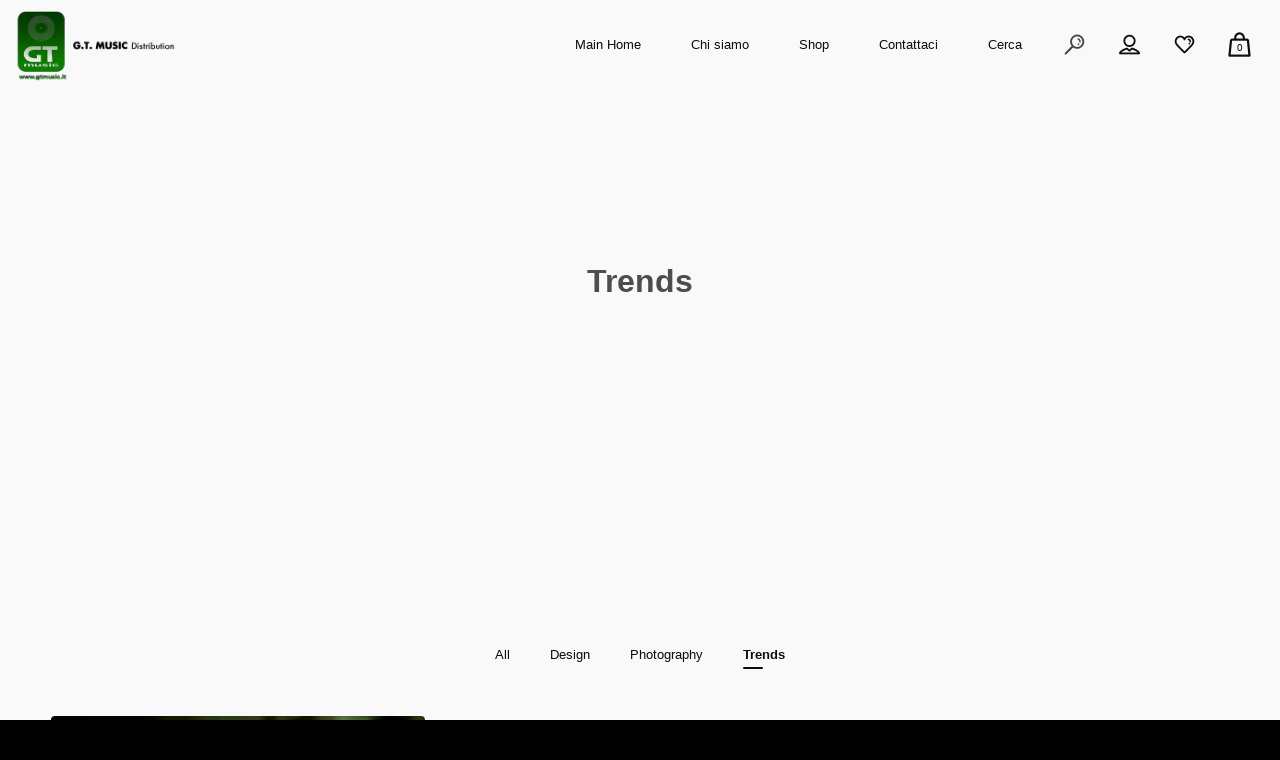

--- FILE ---
content_type: text/html; charset=UTF-8
request_url: https://www.gtmusic.it/work-type/trends/
body_size: 24887
content:
<!DOCTYPE html>
<html lang="it-IT" itemscope itemtype="http://schema.org/WebPage">
<head>
	<meta charset="UTF-8">
	<meta name="viewport" content="width=device-width, initial-scale=1, shrink-to-fit=no">
	<link rel="profile" href="http://gmpg.org/xfn/11">
	<title>Trends &#8211; GT Music distribution</title>
<meta name='robots' content='max-image-preview:large' />
<link rel='dns-prefetch' href='//cdn.jsdelivr.net' />
<link rel='dns-prefetch' href='//cdnjs.cloudflare.com' />
<link rel='dns-prefetch' href='//fonts.googleapis.com' />
<link rel='dns-prefetch' href='//use.fontawesome.com' />
<link rel='dns-prefetch' href='//cdn.openshareweb.com' />
<link rel='dns-prefetch' href='//cdn.shareaholic.net' />
<link rel='dns-prefetch' href='//www.shareaholic.net' />
<link rel='dns-prefetch' href='//analytics.shareaholic.com' />
<link rel='dns-prefetch' href='//recs.shareaholic.com' />
<link rel='dns-prefetch' href='//partner.shareaholic.com' />
<link href='https://fonts.gstatic.com' crossorigin rel='preconnect' />
<link rel="alternate" type="application/rss+xml" title="GT Music distribution &raquo; Feed" href="https://www.gtmusic.it/feed/" />
<link rel="alternate" type="application/rss+xml" title="GT Music distribution &raquo; Feed dei commenti" href="https://www.gtmusic.it/comments/feed/" />
<link rel="alternate" type="application/rss+xml" title="Feed GT Music distribution &raquo; Trends Portfolio Category" href="https://www.gtmusic.it/work-type/trends/feed/" />
<!-- Shareaholic - https://www.shareaholic.com -->
<link rel='preload' href='//cdn.shareaholic.net/assets/pub/shareaholic.js' as='script'/>
<script data-no-minify='1' data-cfasync='false'>
_SHR_SETTINGS = {"endpoints":{"local_recs_url":"https:\/\/www.gtmusic.it\/wp-admin\/admin-ajax.php?action=shareaholic_permalink_related","ajax_url":"https:\/\/www.gtmusic.it\/wp-admin\/admin-ajax.php"},"site_id":"4489f0f0bab1d08d2c7e4aec71ba6b33"};
</script>
<script data-no-minify='1' data-cfasync='false' src='//cdn.shareaholic.net/assets/pub/shareaholic.js' data-shr-siteid='4489f0f0bab1d08d2c7e4aec71ba6b33' async ></script>

<!-- Shareaholic Content Tags -->
<meta name='shareaholic:site_name' content='GT Music distribution' />
<meta name='shareaholic:language' content='it-IT' />
<meta name='shareaholic:site_id' content='4489f0f0bab1d08d2c7e4aec71ba6b33' />
<meta name='shareaholic:wp_version' content='9.7.13' />

<!-- Shareaholic Content Tags End -->
<style id='wp-img-auto-sizes-contain-inline-css' type='text/css'>
img:is([sizes=auto i],[sizes^="auto," i]){contain-intrinsic-size:3000px 1500px}
/*# sourceURL=wp-img-auto-sizes-contain-inline-css */
</style>
<link rel='stylesheet' id='vc_font_awesome_5_shims-css' href='https://www.gtmusic.it/wp-content/plugins/js_composer/assets/lib/vendor/node_modules/@fortawesome/fontawesome-free/css/v4-shims.min.css?ver=8.3.1' type='text/css' media='all' />
<link rel='stylesheet' id='vc_font_awesome_6-css' href='https://www.gtmusic.it/wp-content/plugins/js_composer/assets/lib/vendor/node_modules/@fortawesome/fontawesome-free/css/all.min.css?ver=8.3.1' type='text/css' media='all' />
<link rel='stylesheet' id='mediaelement-css' href='https://www.gtmusic.it/wp-includes/js/mediaelement/mediaelementplayer-legacy.min.css?ver=4.2.17' type='text/css' media='all' />
<link rel='stylesheet' id='wp-mediaelement-css' href='https://www.gtmusic.it/wp-includes/js/mediaelement/wp-mediaelement.min.css?ver=6.9' type='text/css' media='all' />
<link rel='stylesheet' id='dashicons-css' href='https://www.gtmusic.it/wp-includes/css/dashicons.min.css?ver=6.9' type='text/css' media='all' />
<link rel='stylesheet' id='simplebar-css' href='https://www.gtmusic.it/wp-content/plugins/wolf-playlist-manager/assets/css/simplebar.css?ver=4.2.3' type='text/css' media='all' />
<link rel='stylesheet' id='wpm-css' href='https://www.gtmusic.it/wp-content/plugins/wolf-playlist-manager/assets/css/wpm.min.css?ver=1.3.5' type='text/css' media='all' />
<link rel='stylesheet' id='sbi_styles-css' href='https://www.gtmusic.it/wp-content/plugins/instagram-feed/css/sbi-styles.min.css?ver=6.9.1' type='text/css' media='all' />
<style id='wp-emoji-styles-inline-css' type='text/css'>

	img.wp-smiley, img.emoji {
		display: inline !important;
		border: none !important;
		box-shadow: none !important;
		height: 1em !important;
		width: 1em !important;
		margin: 0 0.07em !important;
		vertical-align: -0.1em !important;
		background: none !important;
		padding: 0 !important;
	}
/*# sourceURL=wp-emoji-styles-inline-css */
</style>
<link rel='stylesheet' id='contact-form-7-css' href='https://www.gtmusic.it/wp-content/plugins/contact-form-7/includes/css/styles.css?ver=6.1' type='text/css' media='all' />
<link rel='stylesheet' id='wolf-custom-post-meta-css' href='https://www.gtmusic.it/wp-content/plugins/wolf-custom-post-meta/assets/css/wcpm.min.css?ver=1.0.3' type='text/css' media='all' />
<link rel='stylesheet' id='wolf-twitter-css' href='https://www.gtmusic.it/wp-content/plugins/wolf-twitter/assets/css/twitter.min.css?ver=3.0.5' type='text/css' media='all' />
<link rel='stylesheet' id='wolf-woocommerce-quickview-css' href='https://www.gtmusic.it/wp-content/plugins/wolf-woocommerce-quickview/assets/css/quickview.min.css?ver=1.1.4' type='text/css' media='all' />
<style id='wolf-woocommerce-quickview-inline-css' type='text/css'>

		.wwcq-product-quickview-container .product-images .slide-content{
			padding-bottom:100%;
		}
	
/*# sourceURL=wolf-woocommerce-quickview-inline-css */
</style>
<link rel='stylesheet' id='tawcvs-frontend-css' href='https://www.gtmusic.it/wp-content/plugins/variation-swatches-for-woocommerce/assets/css/frontend.css?ver=1.1.4' type='text/css' media='all' />
<style id='woocommerce-inline-inline-css' type='text/css'>
.woocommerce form .form-row .required { visibility: visible; }
/*# sourceURL=woocommerce-inline-inline-css */
</style>
<link rel='stylesheet' id='wordpress-gdpr-css' href='https://www.gtmusic.it/wp-content/plugins/wordpress-gdpr/public/css/wordpress-gdpr-public.css?ver=2.0.1' type='text/css' media='all' />
<link rel='stylesheet' id='font-awesome-css' href='https://cdnjs.cloudflare.com/ajax/libs/font-awesome/4.7.0/css/font-awesome.min.css?ver=4.7.0' type='text/css' media='all' />
<link rel='stylesheet' id='sendcloud-checkout-css-css' href='https://www.gtmusic.it/wp-content/plugins/sendcloud-shipping/resources/css/sendcloud-checkout.css?ver=2.4.5' type='text/css' media='all' />
<link rel='stylesheet' id='wc-gateway-ppec-frontend-css' href='https://www.gtmusic.it/wp-content/plugins/woocommerce-gateway-paypal-express-checkout/assets/css/wc-gateway-ppec-frontend.css?ver=2.1.3' type='text/css' media='all' />
<link rel='stylesheet' id='cms-navigation-style-base-css' href='https://www.gtmusic.it/wp-content/plugins/wpml-cms-nav/res/css/cms-navigation-base.css?ver=1.5.5' type='text/css' media='screen' />
<link rel='stylesheet' id='cms-navigation-style-css' href='https://www.gtmusic.it/wp-content/plugins/wpml-cms-nav/res/css/cms-navigation.css?ver=1.5.5' type='text/css' media='screen' />
<link rel='stylesheet' id='brands-styles-css' href='https://www.gtmusic.it/wp-content/plugins/woocommerce/assets/css/brands.css?ver=10.0.2' type='text/css' media='all' />
<link rel='stylesheet' id='vonzot-google-fonts-css' href='https://fonts.googleapis.com/css?family=Source+Sans+Pro%3A400%2C500%2C700%7CDidact+Gothic%3A400%2C500%2C700%7CMontserrat%3A400%2C500%2C700%7CCaveat%7COswald%3A400%2C500%2C600%2C700%2C800%7CPlayfair+Display%3A400%2C700&#038;ver=1.9.38#038;subset=latin,latin-ext' type='text/css' media='all' />
<link rel='stylesheet' id='socicon-css' href='https://www.gtmusic.it/wp-content/themes/vonzot/assets/css/lib/fonts/socicon/socicon.min.css?ver=1.9.38' type='text/css' media='all' />
<link rel='stylesheet' id='linea-icons-css' href='https://www.gtmusic.it/wp-content/themes/vonzot/assets/css/lib/fonts/linea-icons/linea-icons.min.css?ver=1.9.38' type='text/css' media='all' />
<link rel='stylesheet' id='linearicons-css' href='https://www.gtmusic.it/wp-content/themes/vonzot/assets/css/lib/fonts/linearicons/linearicons.min.css?ver=1.9.38' type='text/css' media='all' />
<link rel='stylesheet' id='normalize-css' href='https://www.gtmusic.it/wp-content/themes/vonzot/assets/css/lib/normalize.min.css?ver=3.0.0' type='text/css' media='all' />
<link rel='stylesheet' id='flexslider-css' href='https://www.gtmusic.it/wp-content/themes/vonzot/assets/css/lib/flexslider/flexslider.min.css?ver=2.6.3' type='text/css' media='all' />
<link rel='stylesheet' id='fancybox-css' href='https://www.gtmusic.it/wp-content/themes/vonzot/assets/css/lib/jquery.fancybox.min.css?ver=3.5.2' type='text/css' media='all' />
<link rel='stylesheet' id='vonzot-style-css' href='https://www.gtmusic.it/wp-content/themes/vonzot/assets/css/main.min.css?ver=1.9.38' type='text/css' media='all' />
<style id='vonzot-style-inline-css' type='text/css'>
/* Color Scheme */ /* Body Background Color */ body, .frame-border{ background-color: #000000; } /* Page Background Color */ .site-header, .post-header-container, .content-inner, #logo-bar, .nav-bar, .loading-overlay, .no-hero #hero, .wvc-font-default, #topbar{ background-color: #f9f9f9; } .spinner:before, .spinner:after{ background-color: #f9f9f9; } /* Submenu color */ #site-navigation-primary-desktop .mega-menu-panel, #site-navigation-primary-desktop ul.sub-menu, #mobile-menu-panel, .offcanvas-menu-panel, .lateral-menu-panel, .cart-panel{ background:#000000; } .cart-panel{ background:#000000!important; } .menu-hover-style-border-top .nav-menu li:hover, .menu-hover-style-border-top .nav-menu li.current_page_item, .menu-hover-style-border-top .nav-menu li.current-menu-parent, .menu-hover-style-border-top .nav-menu li.current-menu-ancestor, .menu-hover-style-border-top .nav-menu li.current-menu-item, .menu-hover-style-border-top .nav-menu li.menu-link-active{ box-shadow: inset 0px 5px 0px 0px #000000; } .menu-hover-style-plain .nav-menu li:hover, .menu-hover-style-plain .nav-menu li.current_page_item, .menu-hover-style-plain .nav-menu li.current-menu-parent, .menu-hover-style-plain .nav-menu li.current-menu-ancestor, .menu-hover-style-plain .nav-menu li.current-menu-item, .menu-hover-style-plain .nav-menu li.menu-link-active{ background:#000000; } .panel-closer-overlay{ background:#000000; } .overlay-menu-panel{ background:rgba( 0,0,0, 0.95); } /* Sub menu Font Color */ .nav-menu-desktop li ul li:not(.menu-button-primary):not(.menu-button-secondary) .menu-item-text-container, .nav-menu-desktop li ul.sub-menu li:not(.menu-button-primary):not(.menu-button-secondary).menu-item-has-children > a:before, .nav-menu-desktop li ul li.not-linked > a:first-child .menu-item-text-container{ color: #ffffff; } .cart-panel, .cart-panel a, .cart-panel strong, .cart-panel b{ color: #ffffff!important; } #close-side-panel-icon{ color: #ffffff!important; } .nav-menu-vertical li a, .nav-menu-mobile li a, .nav-menu-vertical li.menu-item-has-children:before, .nav-menu-vertical li.page_item_has_children:before, .nav-menu-vertical li.active:before, .nav-menu-mobile li.menu-item-has-children:before, .nav-menu-mobile li.page_item_has_children:before, .nav-menu-mobile li.active:before{ color: #ffffff!important; } .lateral-menu-panel .wvc-icon:before{ color: #ffffff!important; } .nav-menu-desktop li ul.sub-menu li.menu-item-has-children > a:before{ color: #ffffff; } body.wolf.side-panel-toggle.menu-style-transparent .hamburger-icon .line, body.wolf.side-panel-toggle.menu-style-semi-transparent-white .hamburger-icon .line, body.wolf.side-panel-toggle.menu-style-semi-transparent-black .hamburger-icon .line { //background-color: #ffffff !important; } .cart-panel, .cart-panel a, .cart-panel strong, .cart-panel b{ color: #ffffff!important; } /* Accent Color */ .accent{ color:#0c7c00; } #vonzot-loading-point{ color:#0c7c00; } .wvc-single-image-overlay-title span:after, .work-meta-value a:hover{ color:#0c7c00; } .nav-menu li.sale .menu-item-text-container:before, .nav-menu-mobile li.sale .menu-item-text-container:before, .wolf-share-button-count{ background:#0c7c00!important; } .menu-hover-style-s-underline .nav-menu-desktop li a span.menu-item-text-container:after{ background-color:#0c7c00!important; } .widget_price_filter .ui-slider .ui-slider-range, mark, p.demo_store, .woocommerce-store-notice{ background-color:#0c7c00; } .button-secondary{ background-color:#0c7c00; border-color:#0c7c00; } .nav-menu li.menu-button-primary > a:first-child > .menu-item-inner{ border-color:#0c7c00; background-color:#0c7c00; } .nav-menu li.menu-button-secondary > a:first-child > .menu-item-inner{ border-color:#0c7c00; } .nav-menu li.menu-button-secondary > a:first-child > .menu-item-inner:hover{ background-color:#0c7c00; } .fancybox-thumbs>ul>li:before{ border-color:#0c7c00; } .added_to_cart, .button, .button-download, .more-link, .wvc-mailchimp-submit, input[type=submit]{ background-color:#0c7c00; border-color:#0c7c00; } .wvc-background-color-accent{ background-color:#0c7c00; } .wvc-highlight-accent{ background-color:#0c7c00; color:#fff; } .wvc-icon-background-color-accent{ box-shadow:0 0 0 0 #0c7c00; background-color:#0c7c00; color:#0c7c00; border-color:#0c7c00; } .wvc-icon-background-color-accent .wvc-icon-background-fill{ box-shadow:0 0 0 0 #0c7c00; background-color:#0c7c00; } .wvc-button-background-color-accent{ background-color:#0c7c00; color:#0c7c00; border-color:#0c7c00; } .wvc-button-background-color-accent .wvc-button-background-fill{ box-shadow:0 0 0 0 #0c7c00; background-color:#0c7c00; } .wvc-svg-icon-color-accent svg * { stroke:#0c7c00!important; } .wvc-one-page-nav-bullet-tip{ background-color: #0c7c00; } .wvc-one-page-nav-bullet-tip:before{ border-color: transparent transparent transparent #0c7c00; } .accent, .comment-reply-link, .bypostauthor .avatar{ color:#0c7c00; } .wvc-button-color-button-accent, .more-link, .buton-accent{ background-color: #0c7c00; border-color: #0c7c00; } .wvc-ils-active .wvc-ils-item-title:after, .wvc-interactive-link-item a:hover .wvc-ils-item-title:after { color:#0c7c00; } .wvc-io-active .wvc-io-item-title:after, .wvc-interactive-overlay-item a:hover .wvc-io-item-title:after { color:#0c7c00; } .wolf-twitter-widget a.wolf-tweet-link:hover, .widget.widget_categories a:hover, .widget.widget_pages a:hover, .widget .tagcloud a:hover, .widget.widget_recent_comments a:hover, .widget.widget_recent_entries a:hover, .widget.widget_archive a:hover, .widget.widget_meta a:hover, .widget.widget_product_categories a:hover, .widget.widget_nav_menu a:hover, a.rsswidget:hover{ color:#0c7c00!important; } .group_table td a:hover{ color:#0c7c00; } /* WVC icons */ .wvc-icon-color-accent{ color:#0c7c00; } .wvc-icon-background-color-accent{ box-shadow:0 0 0 0 #0c7c00; background-color:#0c7c00; color:#0c7c00; border-color:#0c7c00; } .wvc-icon-background-color-accent .wvc-icon-background-fill{ box-shadow:0 0 0 0 #0c7c00; background-color:#0c7c00; } #ajax-progress-bar, .cart-icon-product-count{ background:#0c7c00; } .background-accent, .mejs-container .mejs-controls .mejs-time-rail .mejs-time-current, .mejs-container .mejs-controls .mejs-time-rail .mejs-time-current, .mejs-container .mejs-controls .mejs-horizontal-volume-slider .mejs-horizontal-volume-current{ background: #0c7c00!important; } .trigger{ background-color: #0c7c00!important; border : solid 1px #0c7c00; } .bypostauthor .avatar { border: 3px solid #0c7c00; } ::selection { background: #0c7c00; } ::-moz-selection { background: #0c7c00; } .spinner{ color:#0c7c00; } /********************* WVC ***********************/ .wvc-icon-box.wvc-icon-type-circle .wvc-icon-no-custom-style.wvc-hover-fill-in:hover, .wvc-icon-box.wvc-icon-type-square .wvc-icon-no-custom-style.wvc-hover-fill-in:hover { -webkit-box-shadow: inset 0 0 0 1em #0c7c00; box-shadow: inset 0 0 0 1em #0c7c00; border-color: #0c7c00; } .wvc-pricing-table-featured-text, .wvc-pricing-table-featured .wvc-pricing-table-button a{ background: #0c7c00; } .wvc-pricing-table-featured .wvc-pricing-table-price, .wvc-pricing-table-featured .wvc-pricing-table-currency { color: #0c7c00; } .wvc-pricing-table-featured .wvc-pricing-table-price-strike:before { background-color: #0c7c00; } .wvc-team-member-social-container a:hover{ color: #0c7c00; } /* Main Text Color */ body, .nav-label{ color:#444444; } .spinner-color, .sk-child:before, .sk-circle:before, .sk-cube:before{ background-color: #444444!important; } /* Secondary Text Color */ /* Strong Text Color */ a,strong, .products li .price, .products li .star-rating, .wr-print-button, table.cart thead, #content table.cart thead{ color: #0d0d0d; } .menu-hover-style-p-underline .nav-menu-desktop li a span.menu-item-text-container:after, .menu-hover-style-underline .nav-menu-desktop li a span.menu-item-text-container:after, .menu-hover-style-underline-centered .nav-menu-desktop li a span.menu-item-text-container:after{ background: #0d0d0d; } body.wolf.menu-hover-style-overline .nav-menu-desktop li a span.menu-item-text-container:after{ background: #0c7c00!important; } .menu-hover-style-line .nav-menu li a span.menu-item-text-container:after{ background-color: #0d0d0d; } .bit-widget-container, .entry-link{ color: #0d0d0d; } .wr-stars>span.wr-star-voted:before, .wr-stars>span.wr-star-voted~span:before{ color: #0d0d0d!important; } /* Border Color */ .author-box, input[type=text], input[type=search], input[type=tel], input[type=time], input[type=url], input[type=week], input[type=password], input[type=checkbox], input[type=color], input[type=date], input[type=datetime], input[type=datetime-local], input[type=email], input[type=month], input[type=number], select, textarea{ border-color:rgba( 13,13,13, 0.03); } .widget-title, .woocommerce-tabs ul.tabs{ border-bottom-color:rgba( 13,13,13, 0.03); } .widget_layered_nav_filters ul li a{ border-color:rgba( 13,13,13, 0.03); } hr{ background:rgba( 13,13,13, 0.03); } .link:after, .underline:after, p:not(.attachment) > a:not(.no-link-style):not(.button):not(.button-download):not(.added_to_cart):not(.button-secondary):not(.menu-link):not(.filter-link):not(.entry-link):not(.more-link):not(.wvc-image-inner):not(.wvc-button):not(.wvc-bigtext-link):not(.wvc-fittext-link):not(.ui-tabs-anchor):not(.wvc-icon-title-link):not(.wvc-icon-link):not(.wvc-social-icon-link):not(.wvc-team-member-social):not(.wolf-tweet-link):not(.author-link):after, .link:before, .underline:before, p:not(.attachment) > a:not(.no-link-style):not(.button):not(.button-download):not(.added_to_cart):not(.button-secondary):not(.menu-link):not(.filter-link):not(.entry-link):not(.more-link):not(.wvc-image-inner):not(.wvc-button):not(.wvc-bigtext-link):not(.wvc-fittext-link):not(.ui-tabs-anchor):not(.wvc-icon-title-link):not(.wvc-icon-link):not(.wvc-social-icon-link):not(.wvc-team-member-social):not(.wolf-tweet-link):not(.author-link):before{ //background: #0c7c00!important; } .category-filter ul li a:before{ /* background-color:#0c7c00!important;*/ } .category-label{ background:#0c7c00!important; } #back-to-top:hover{ background:#0c7c00!important; } .entry-video:hover .video-play-button, .video-opener:hover{ border-left-color:#0c7c00!important; } body.wolf.menu-hover-style-highlight .nav-menu-desktop li a span.menu-item-text-container:after{ background: #0c7c00!important; } .widget.widget_pages ul li a:hover, .widget.widget_recent_entries ul li a:hover, .widget.widget_recent_comments ul li a:hover, .widget.widget_archive ul li a:hover, .widget.widget_categories ul li a:hover, .widget.widget_meta ul li a:hover, .widget.widget_product_categories ul li a:hover, .widget.widget_nav_menu ul li a:hover, .wvc-font-dark .widget.widget_pages ul li a:hover, .wvc-font-dark .widget.widget_recent_entries ul li a:hover, .wvc-font-dark .widget.widget_recent_comments ul li a:hover, .wvc-font-dark .widget.widget_archive ul li a:hover, .wvc-font-dark .widget.widget_categories ul li a:hover, .wvc-font-dark .widget.widget_meta ul li a:hover, .wvc-font-dark .widget.widget_product_categories ul li a:hover, .wvc-font-dark .widget.widget_nav_menu ul li a:hover, .wvc-font-light .widget.widget_pages ul li a:hover, .wvc-font-light .widget.widget_recent_entries ul li a:hover, .wvc-font-light .widget.widget_recent_comments ul li a:hover, .wvc-font-light .widget.widget_archive ul li a:hover, .wvc-font-light .widget.widget_categories ul li a:hover, .wvc-font-light .widget.widget_meta ul li a:hover, .wvc-font-light .widget.widget_product_categories ul li a:hover, .wvc-font-light .widget.widget_nav_menu ul li a:hover{ color:#0c7c00!important; } .widget.widget_tag_cloud .tagcloud a:hover, .wvc-font-dark .widget.widget_tag_cloud .tagcloud a:hover, .wvc-font-light .widget.widget_tag_cloud .tagcloud a:hover{ color:#0c7c00!important; } .wvc-breadcrumb a:hover{ color:#0c7c00!important; } .nav-menu-desktop > li:not(.menu-button-primary):not(.menu-button-secondary) > a:first-child .menu-item-text-container:before{ color:#0c7c00; } .wolf-tweet-link:hover{ color:#0c7c00; } // .accent-color-light .category-label{ // color:#333!important; // } // .accent-color-dark .category-label{ // color:#fff!important; // } .accent-color-light #back-to-top:hover:after{ color:#333!important; } .accent-color-dark #back-to-top:hover:after{ color:#fff!important; } .coupon .button:hover{ background:#0c7c00!important; border-color:#0c7c00!important; } .vonzot-button-primary, .vonzot-button-special-primary{ background-color:#0c7c00; border-color:#0c7c00; } .vonzot-button-secondary, .vonzot-button-special-secondary{ background-color:#999289; border-color:#999289; } .vonzot-button-primary-alt:hover{ background-color:#0c7c00; border-color:#0c7c00; } .vonzot-button-secondary-alt:hover{ background-color:#999289; border-color:#999289; } button.wvc-mailchimp-submit, .login-submit #wp-submit, .single_add_to_cart_button, .wc-proceed-to-checkout .button, .woocommerce-form-login .button, .woocommerce-alert .button, .woocommerce-message .button{ background:#0c7c00; border-color:#0c7c00; } .audio-shortcode-container .mejs-container .mejs-controls > .mejs-playpause-button{ background:#0c7c00; } ul.wc-tabs li:hover:after, ul.wc-tabs li.ui-tabs-active:after, ul.wc-tabs li.active:after, ul.wvc-tabs-menu li:hover:after, ul.wvc-tabs-menu li.ui-tabs-active:after, ul.wvc-tabs-menu li.active:after { background-color:#0c7c00!important; } .wvc-accordion .wvc-accordion-tab.ui-state-active { border-bottom-color: #0c7c00; } /* Secondary accent color */ .wvc-text-color-secondary_accent{ color:#999289; } .entry-product ins .woocommerce-Price-amount, .entry-single-product ins .woocommerce-Price-amount{ color:#0c7c00; } .wolf-tweet-text a, .wolf ul.wolf-tweet-list li:before, .wolf-bigtweet-content:before, .wolf-bigtweet-content a{ color:#0c7c00!important; } .wvc-background-color-secondary_accent{ background-color:#999289; } .wvc-highlight-secondary_accent{ background-color:#999289; color:#fff; } .wvc-icon-background-color-secondary_accent{ box-shadow:0 0 0 0 #999289; background-color:#999289; color:#999289; border-color:#999289; } .wvc-icon-background-color-secondary_accent .wvc-icon-background-fill{ box-shadow:0 0 0 0 #999289; background-color:#999289; } .wvc-button-background-color-secondary_accent{ background-color:#999289; color:#999289; border-color:#999289; } .wvc-button-background-color-secondary_accent .wvc-button-background-fill{ box-shadow:0 0 0 0 #999289; background-color:#999289; } .wvc-svg-icon-color-secondary_accent svg * { stroke:#999289!important; } .wvc-button-color-button-secondary_accent{ background-color: #999289; border-color: #999289; } /* WVC icons */ .wvc-icon-color-secondary_accent{ color:#999289; } .wvc-icon-background-color-secondary_accent{ box-shadow:0 0 0 0 #999289; background-color:#999289; color:#999289; border-color:#999289; } .wvc-icon-background-color-secondary_accent .wvc-icon-background-fill{ box-shadow:0 0 0 0 #999289; background-color:#999289; } h1:not(.wvc-bigtext),h2:not(.wvc-bigtext),h3:not(.wvc-bigtext),h4:not(.wvc-bigtext),h5:not(.wvc-bigtext),.post-title,.entry-title,h2.entry-title > .entry-link,h2.entry-title,.widget-title,.wvc-counter-text,.wvc-countdown-period,.location-title,.logo-text,.wvc-interactive-links,.wvc-interactive-overlays,.heading-font,.wvc-tabs-menu li a,.woocommerce-tabs ul.tabs li a,.wvc-process-number,.wvc-svc-item-title,.wvc-wc-cat-title{text-rendering: auto;}.wvc-background-color-default.wvc-font-dark{ background-color:#f9f9f9; }
 .logo{ max-width:360!important; } .nav-menu li.hot > a .menu-item-text-container:before{ content : "hot"; } .nav-menu li.new > a .menu-item-text-container:before{ content : "new"; } .nav-menu li.sale > a .menu-item-text-container:before{ content : "sale"; } 
/*# sourceURL=vonzot-style-inline-css */
</style>
<link rel='stylesheet' id='vonzot-single-post-style-css' href='https://www.gtmusic.it/wp-content/themes/vonzot/assets/css/single-post.css?ver=1.9.38' type='text/css' media='all' />
<link rel='stylesheet' id='vonzot-default-css' href='https://www.gtmusic.it/wp-content/themes/vonzot/style.css?ver=1.9.38' type='text/css' media='all' />
<link rel='stylesheet' id='flickity-css' href='https://www.gtmusic.it/wp-content/themes/vonzot/assets/css/lib/flickity.min.css?ver=2.3.0' type='text/css' media='all' />
<link rel='stylesheet' id='lity-css' href='https://www.gtmusic.it/wp-content/plugins/wolf-visual-composer-master/assets/css/lib/lity.min.css?ver=2.2.2' type='text/css' media='all' />
<link rel='stylesheet' id='wvc-styles-css' href='https://www.gtmusic.it/wp-content/plugins/wolf-visual-composer-master/assets/css/wvc.min.css?ver=3.7.20' type='text/css' media='all' />
<style id='wvc-styles-inline-css' type='text/css'>
 .wvc-background-color-black{ background-color:#000000; } .wvc-border-color-black{ border-color:#000000; } .wvc-button-background-color-black{ background-color:#000000; color:#000000; border-color:#000000; } .wvc-button-background-color-black .wvc-button-background-fill{ box-shadow:0 0 0 0 #000000; background-color:#000000; } .wvc-icon-color-black{ color:#000000; } .wvc-svg-icon-color-black svg *{ stroke:#000000!important; } .wvc-icon-background-color-black{ box-shadow:0 0 0 0 #000000; background-color:#000000; color:#000000; border-color:#000000; } .wvc-icon-background-color-black .wvc-icon-background-fill{ box-shadow:0 0 0 0 #000000; background-color:#000000; } .wvc-text-color-black{ color:#000000!important; } .wvc-background-color-lightergrey{ background-color:#f7f7f7; } .wvc-border-color-lightergrey{ border-color:#f7f7f7; } .wvc-button-background-color-lightergrey{ background-color:#f7f7f7; color:#f7f7f7; border-color:#f7f7f7; } .wvc-button-background-color-lightergrey .wvc-button-background-fill{ box-shadow:0 0 0 0 #f7f7f7; background-color:#f7f7f7; } .wvc-icon-color-lightergrey{ color:#f7f7f7; } .wvc-svg-icon-color-lightergrey svg *{ stroke:#f7f7f7!important; } .wvc-icon-background-color-lightergrey{ box-shadow:0 0 0 0 #f7f7f7; background-color:#f7f7f7; color:#f7f7f7; border-color:#f7f7f7; } .wvc-icon-background-color-lightergrey .wvc-icon-background-fill{ box-shadow:0 0 0 0 #f7f7f7; background-color:#f7f7f7; } .wvc-text-color-lightergrey{ color:#f7f7f7!important; } .wvc-background-color-darkgrey{ background-color:#444444; } .wvc-border-color-darkgrey{ border-color:#444444; } .wvc-button-background-color-darkgrey{ background-color:#444444; color:#444444; border-color:#444444; } .wvc-button-background-color-darkgrey .wvc-button-background-fill{ box-shadow:0 0 0 0 #444444; background-color:#444444; } .wvc-icon-color-darkgrey{ color:#444444; } .wvc-svg-icon-color-darkgrey svg *{ stroke:#444444!important; } .wvc-icon-background-color-darkgrey{ box-shadow:0 0 0 0 #444444; background-color:#444444; color:#444444; border-color:#444444; } .wvc-icon-background-color-darkgrey .wvc-icon-background-fill{ box-shadow:0 0 0 0 #444444; background-color:#444444; } .wvc-text-color-darkgrey{ color:#444444!important; } .wvc-background-color-white{ background-color:#ffffff; } .wvc-border-color-white{ border-color:#ffffff; } .wvc-button-background-color-white{ background-color:#ffffff; color:#ffffff; border-color:#ffffff; } .wvc-button-background-color-white .wvc-button-background-fill{ box-shadow:0 0 0 0 #ffffff; background-color:#ffffff; } .wvc-icon-color-white{ color:#ffffff; } .wvc-svg-icon-color-white svg *{ stroke:#ffffff!important; } .wvc-icon-background-color-white{ box-shadow:0 0 0 0 #ffffff; background-color:#ffffff; color:#ffffff; border-color:#ffffff; } .wvc-icon-background-color-white .wvc-icon-background-fill{ box-shadow:0 0 0 0 #ffffff; background-color:#ffffff; } .wvc-text-color-white{ color:#ffffff!important; } .wvc-background-color-orange{ background-color:#F7BE68; } .wvc-border-color-orange{ border-color:#F7BE68; } .wvc-button-background-color-orange{ background-color:#F7BE68; color:#F7BE68; border-color:#F7BE68; } .wvc-button-background-color-orange .wvc-button-background-fill{ box-shadow:0 0 0 0 #F7BE68; background-color:#F7BE68; } .wvc-icon-color-orange{ color:#F7BE68; } .wvc-svg-icon-color-orange svg *{ stroke:#F7BE68!important; } .wvc-icon-background-color-orange{ box-shadow:0 0 0 0 #F7BE68; background-color:#F7BE68; color:#F7BE68; border-color:#F7BE68; } .wvc-icon-background-color-orange .wvc-icon-background-fill{ box-shadow:0 0 0 0 #F7BE68; background-color:#F7BE68; } .wvc-text-color-orange{ color:#F7BE68!important; } .wvc-background-color-green{ background-color:#6DAB3C; } .wvc-border-color-green{ border-color:#6DAB3C; } .wvc-button-background-color-green{ background-color:#6DAB3C; color:#6DAB3C; border-color:#6DAB3C; } .wvc-button-background-color-green .wvc-button-background-fill{ box-shadow:0 0 0 0 #6DAB3C; background-color:#6DAB3C; } .wvc-icon-color-green{ color:#6DAB3C; } .wvc-svg-icon-color-green svg *{ stroke:#6DAB3C!important; } .wvc-icon-background-color-green{ box-shadow:0 0 0 0 #6DAB3C; background-color:#6DAB3C; color:#6DAB3C; border-color:#6DAB3C; } .wvc-icon-background-color-green .wvc-icon-background-fill{ box-shadow:0 0 0 0 #6DAB3C; background-color:#6DAB3C; } .wvc-text-color-green{ color:#6DAB3C!important; } .wvc-background-color-turquoise{ background-color:#49afcd; } .wvc-border-color-turquoise{ border-color:#49afcd; } .wvc-button-background-color-turquoise{ background-color:#49afcd; color:#49afcd; border-color:#49afcd; } .wvc-button-background-color-turquoise .wvc-button-background-fill{ box-shadow:0 0 0 0 #49afcd; background-color:#49afcd; } .wvc-icon-color-turquoise{ color:#49afcd; } .wvc-svg-icon-color-turquoise svg *{ stroke:#49afcd!important; } .wvc-icon-background-color-turquoise{ box-shadow:0 0 0 0 #49afcd; background-color:#49afcd; color:#49afcd; border-color:#49afcd; } .wvc-icon-background-color-turquoise .wvc-icon-background-fill{ box-shadow:0 0 0 0 #49afcd; background-color:#49afcd; } .wvc-text-color-turquoise{ color:#49afcd!important; } .wvc-background-color-violet{ background-color:#8D6DC4; } .wvc-border-color-violet{ border-color:#8D6DC4; } .wvc-button-background-color-violet{ background-color:#8D6DC4; color:#8D6DC4; border-color:#8D6DC4; } .wvc-button-background-color-violet .wvc-button-background-fill{ box-shadow:0 0 0 0 #8D6DC4; background-color:#8D6DC4; } .wvc-icon-color-violet{ color:#8D6DC4; } .wvc-svg-icon-color-violet svg *{ stroke:#8D6DC4!important; } .wvc-icon-background-color-violet{ box-shadow:0 0 0 0 #8D6DC4; background-color:#8D6DC4; color:#8D6DC4; border-color:#8D6DC4; } .wvc-icon-background-color-violet .wvc-icon-background-fill{ box-shadow:0 0 0 0 #8D6DC4; background-color:#8D6DC4; } .wvc-text-color-violet{ color:#8D6DC4!important; } .wvc-background-color-pink{ background-color:#FE6C61; } .wvc-border-color-pink{ border-color:#FE6C61; } .wvc-button-background-color-pink{ background-color:#FE6C61; color:#FE6C61; border-color:#FE6C61; } .wvc-button-background-color-pink .wvc-button-background-fill{ box-shadow:0 0 0 0 #FE6C61; background-color:#FE6C61; } .wvc-icon-color-pink{ color:#FE6C61; } .wvc-svg-icon-color-pink svg *{ stroke:#FE6C61!important; } .wvc-icon-background-color-pink{ box-shadow:0 0 0 0 #FE6C61; background-color:#FE6C61; color:#FE6C61; border-color:#FE6C61; } .wvc-icon-background-color-pink .wvc-icon-background-fill{ box-shadow:0 0 0 0 #FE6C61; background-color:#FE6C61; } .wvc-text-color-pink{ color:#FE6C61!important; } .wvc-background-color-greyblue{ background-color:#49535a; } .wvc-border-color-greyblue{ border-color:#49535a; } .wvc-button-background-color-greyblue{ background-color:#49535a; color:#49535a; border-color:#49535a; } .wvc-button-background-color-greyblue .wvc-button-background-fill{ box-shadow:0 0 0 0 #49535a; background-color:#49535a; } .wvc-icon-color-greyblue{ color:#49535a; } .wvc-svg-icon-color-greyblue svg *{ stroke:#49535a!important; } .wvc-icon-background-color-greyblue{ box-shadow:0 0 0 0 #49535a; background-color:#49535a; color:#49535a; border-color:#49535a; } .wvc-icon-background-color-greyblue .wvc-icon-background-fill{ box-shadow:0 0 0 0 #49535a; background-color:#49535a; } .wvc-text-color-greyblue{ color:#49535a!important; } .wvc-background-color-red{ background-color:#da4f49; } .wvc-border-color-red{ border-color:#da4f49; } .wvc-button-background-color-red{ background-color:#da4f49; color:#da4f49; border-color:#da4f49; } .wvc-button-background-color-red .wvc-button-background-fill{ box-shadow:0 0 0 0 #da4f49; background-color:#da4f49; } .wvc-icon-color-red{ color:#da4f49; } .wvc-svg-icon-color-red svg *{ stroke:#da4f49!important; } .wvc-icon-background-color-red{ box-shadow:0 0 0 0 #da4f49; background-color:#da4f49; color:#da4f49; border-color:#da4f49; } .wvc-icon-background-color-red .wvc-icon-background-fill{ box-shadow:0 0 0 0 #da4f49; background-color:#da4f49; } .wvc-text-color-red{ color:#da4f49!important; } .wvc-background-color-yellow{ background-color:#e6ae48; } .wvc-border-color-yellow{ border-color:#e6ae48; } .wvc-button-background-color-yellow{ background-color:#e6ae48; color:#e6ae48; border-color:#e6ae48; } .wvc-button-background-color-yellow .wvc-button-background-fill{ box-shadow:0 0 0 0 #e6ae48; background-color:#e6ae48; } .wvc-icon-color-yellow{ color:#e6ae48; } .wvc-svg-icon-color-yellow svg *{ stroke:#e6ae48!important; } .wvc-icon-background-color-yellow{ box-shadow:0 0 0 0 #e6ae48; background-color:#e6ae48; color:#e6ae48; border-color:#e6ae48; } .wvc-icon-background-color-yellow .wvc-icon-background-fill{ box-shadow:0 0 0 0 #e6ae48; background-color:#e6ae48; } .wvc-text-color-yellow{ color:#e6ae48!important; } .wvc-background-color-blue{ background-color:#75D69C; } .wvc-border-color-blue{ border-color:#75D69C; } .wvc-button-background-color-blue{ background-color:#75D69C; color:#75D69C; border-color:#75D69C; } .wvc-button-background-color-blue .wvc-button-background-fill{ box-shadow:0 0 0 0 #75D69C; background-color:#75D69C; } .wvc-icon-color-blue{ color:#75D69C; } .wvc-svg-icon-color-blue svg *{ stroke:#75D69C!important; } .wvc-icon-background-color-blue{ box-shadow:0 0 0 0 #75D69C; background-color:#75D69C; color:#75D69C; border-color:#75D69C; } .wvc-icon-background-color-blue .wvc-icon-background-fill{ box-shadow:0 0 0 0 #75D69C; background-color:#75D69C; } .wvc-text-color-blue{ color:#75D69C!important; } .wvc-background-color-peacoc{ background-color:#4CADC9; } .wvc-border-color-peacoc{ border-color:#4CADC9; } .wvc-button-background-color-peacoc{ background-color:#4CADC9; color:#4CADC9; border-color:#4CADC9; } .wvc-button-background-color-peacoc .wvc-button-background-fill{ box-shadow:0 0 0 0 #4CADC9; background-color:#4CADC9; } .wvc-icon-color-peacoc{ color:#4CADC9; } .wvc-svg-icon-color-peacoc svg *{ stroke:#4CADC9!important; } .wvc-icon-background-color-peacoc{ box-shadow:0 0 0 0 #4CADC9; background-color:#4CADC9; color:#4CADC9; border-color:#4CADC9; } .wvc-icon-background-color-peacoc .wvc-icon-background-fill{ box-shadow:0 0 0 0 #4CADC9; background-color:#4CADC9; } .wvc-text-color-peacoc{ color:#4CADC9!important; } .wvc-background-color-chino{ background-color:#CEC2AB; } .wvc-border-color-chino{ border-color:#CEC2AB; } .wvc-button-background-color-chino{ background-color:#CEC2AB; color:#CEC2AB; border-color:#CEC2AB; } .wvc-button-background-color-chino .wvc-button-background-fill{ box-shadow:0 0 0 0 #CEC2AB; background-color:#CEC2AB; } .wvc-icon-color-chino{ color:#CEC2AB; } .wvc-svg-icon-color-chino svg *{ stroke:#CEC2AB!important; } .wvc-icon-background-color-chino{ box-shadow:0 0 0 0 #CEC2AB; background-color:#CEC2AB; color:#CEC2AB; border-color:#CEC2AB; } .wvc-icon-background-color-chino .wvc-icon-background-fill{ box-shadow:0 0 0 0 #CEC2AB; background-color:#CEC2AB; } .wvc-text-color-chino{ color:#CEC2AB!important; } .wvc-background-color-mulled-wine{ background-color:#50485B; } .wvc-border-color-mulled-wine{ border-color:#50485B; } .wvc-button-background-color-mulled-wine{ background-color:#50485B; color:#50485B; border-color:#50485B; } .wvc-button-background-color-mulled-wine .wvc-button-background-fill{ box-shadow:0 0 0 0 #50485B; background-color:#50485B; } .wvc-icon-color-mulled-wine{ color:#50485B; } .wvc-svg-icon-color-mulled-wine svg *{ stroke:#50485B!important; } .wvc-icon-background-color-mulled-wine{ box-shadow:0 0 0 0 #50485B; background-color:#50485B; color:#50485B; border-color:#50485B; } .wvc-icon-background-color-mulled-wine .wvc-icon-background-fill{ box-shadow:0 0 0 0 #50485B; background-color:#50485B; } .wvc-text-color-mulled-wine{ color:#50485B!important; } .wvc-background-color-vista-blue{ background-color:#75D69C; } .wvc-border-color-vista-blue{ border-color:#75D69C; } .wvc-button-background-color-vista-blue{ background-color:#75D69C; color:#75D69C; border-color:#75D69C; } .wvc-button-background-color-vista-blue .wvc-button-background-fill{ box-shadow:0 0 0 0 #75D69C; background-color:#75D69C; } .wvc-icon-color-vista-blue{ color:#75D69C; } .wvc-svg-icon-color-vista-blue svg *{ stroke:#75D69C!important; } .wvc-icon-background-color-vista-blue{ box-shadow:0 0 0 0 #75D69C; background-color:#75D69C; color:#75D69C; border-color:#75D69C; } .wvc-icon-background-color-vista-blue .wvc-icon-background-fill{ box-shadow:0 0 0 0 #75D69C; background-color:#75D69C; } .wvc-text-color-vista-blue{ color:#75D69C!important; } .wvc-background-color-grey{ background-color:#EBEBEB; } .wvc-border-color-grey{ border-color:#EBEBEB; } .wvc-button-background-color-grey{ background-color:#EBEBEB; color:#EBEBEB; border-color:#EBEBEB; } .wvc-button-background-color-grey .wvc-button-background-fill{ box-shadow:0 0 0 0 #EBEBEB; background-color:#EBEBEB; } .wvc-icon-color-grey{ color:#EBEBEB; } .wvc-svg-icon-color-grey svg *{ stroke:#EBEBEB!important; } .wvc-icon-background-color-grey{ box-shadow:0 0 0 0 #EBEBEB; background-color:#EBEBEB; color:#EBEBEB; border-color:#EBEBEB; } .wvc-icon-background-color-grey .wvc-icon-background-fill{ box-shadow:0 0 0 0 #EBEBEB; background-color:#EBEBEB; } .wvc-text-color-grey{ color:#EBEBEB!important; } .wvc-background-color-sky{ background-color:#5AA1E3; } .wvc-border-color-sky{ border-color:#5AA1E3; } .wvc-button-background-color-sky{ background-color:#5AA1E3; color:#5AA1E3; border-color:#5AA1E3; } .wvc-button-background-color-sky .wvc-button-background-fill{ box-shadow:0 0 0 0 #5AA1E3; background-color:#5AA1E3; } .wvc-icon-color-sky{ color:#5AA1E3; } .wvc-svg-icon-color-sky svg *{ stroke:#5AA1E3!important; } .wvc-icon-background-color-sky{ box-shadow:0 0 0 0 #5AA1E3; background-color:#5AA1E3; color:#5AA1E3; border-color:#5AA1E3; } .wvc-icon-background-color-sky .wvc-icon-background-fill{ box-shadow:0 0 0 0 #5AA1E3; background-color:#5AA1E3; } .wvc-text-color-sky{ color:#5AA1E3!important; } .wvc-background-color-juicy-pink{ background-color:#F4524D; } .wvc-border-color-juicy-pink{ border-color:#F4524D; } .wvc-button-background-color-juicy-pink{ background-color:#F4524D; color:#F4524D; border-color:#F4524D; } .wvc-button-background-color-juicy-pink .wvc-button-background-fill{ box-shadow:0 0 0 0 #F4524D; background-color:#F4524D; } .wvc-icon-color-juicy-pink{ color:#F4524D; } .wvc-svg-icon-color-juicy-pink svg *{ stroke:#F4524D!important; } .wvc-icon-background-color-juicy-pink{ box-shadow:0 0 0 0 #F4524D; background-color:#F4524D; color:#F4524D; border-color:#F4524D; } .wvc-icon-background-color-juicy-pink .wvc-icon-background-fill{ box-shadow:0 0 0 0 #F4524D; background-color:#F4524D; } .wvc-text-color-juicy-pink{ color:#F4524D!important; } .wvc-background-color-sandy-brown{ background-color:#F79468; } .wvc-border-color-sandy-brown{ border-color:#F79468; } .wvc-button-background-color-sandy-brown{ background-color:#F79468; color:#F79468; border-color:#F79468; } .wvc-button-background-color-sandy-brown .wvc-button-background-fill{ box-shadow:0 0 0 0 #F79468; background-color:#F79468; } .wvc-icon-color-sandy-brown{ color:#F79468; } .wvc-svg-icon-color-sandy-brown svg *{ stroke:#F79468!important; } .wvc-icon-background-color-sandy-brown{ box-shadow:0 0 0 0 #F79468; background-color:#F79468; color:#F79468; border-color:#F79468; } .wvc-icon-background-color-sandy-brown .wvc-icon-background-fill{ box-shadow:0 0 0 0 #F79468; background-color:#F79468; } .wvc-text-color-sandy-brown{ color:#F79468!important; } .wvc-background-color-purple{ background-color:#B97EBB; } .wvc-border-color-purple{ border-color:#B97EBB; } .wvc-button-background-color-purple{ background-color:#B97EBB; color:#B97EBB; border-color:#B97EBB; } .wvc-button-background-color-purple .wvc-button-background-fill{ box-shadow:0 0 0 0 #B97EBB; background-color:#B97EBB; } .wvc-icon-color-purple{ color:#B97EBB; } .wvc-svg-icon-color-purple svg *{ stroke:#B97EBB!important; } .wvc-icon-background-color-purple{ box-shadow:0 0 0 0 #B97EBB; background-color:#B97EBB; color:#B97EBB; border-color:#B97EBB; } .wvc-icon-background-color-purple .wvc-icon-background-fill{ box-shadow:0 0 0 0 #B97EBB; background-color:#B97EBB; } .wvc-text-color-purple{ color:#B97EBB!important; } .wvc-background-color-accent{ background-color:#0c7c00; } .wvc-border-color-accent{ border-color:#0c7c00; } .wvc-button-background-color-accent{ background-color:#0c7c00; color:#0c7c00; border-color:#0c7c00; } .wvc-button-background-color-accent .wvc-button-background-fill{ box-shadow:0 0 0 0 #0c7c00; background-color:#0c7c00; } .wvc-icon-color-accent{ color:#0c7c00; } .wvc-svg-icon-color-accent svg *{ stroke:#0c7c00!important; } .wvc-icon-background-color-accent{ box-shadow:0 0 0 0 #0c7c00; background-color:#0c7c00; color:#0c7c00; border-color:#0c7c00; } .wvc-icon-background-color-accent .wvc-icon-background-fill{ box-shadow:0 0 0 0 #0c7c00; background-color:#0c7c00; } .wvc-text-color-accent{ color:#0c7c00!important; } .wvc-background-color-secondary_accent{ background-color:#999289; } .wvc-border-color-secondary_accent{ border-color:#999289; } .wvc-button-background-color-secondary_accent{ background-color:#999289; color:#999289; border-color:#999289; } .wvc-button-background-color-secondary_accent .wvc-button-background-fill{ box-shadow:0 0 0 0 #999289; background-color:#999289; } .wvc-icon-color-secondary_accent{ color:#999289; } .wvc-svg-icon-color-secondary_accent svg *{ stroke:#999289!important; } .wvc-icon-background-color-secondary_accent{ box-shadow:0 0 0 0 #999289; background-color:#999289; color:#999289; border-color:#999289; } .wvc-icon-background-color-secondary_accent .wvc-icon-background-fill{ box-shadow:0 0 0 0 #999289; background-color:#999289; } .wvc-text-color-secondary_accent{ color:#999289!important; } 
/*# sourceURL=wvc-styles-inline-css */
</style>
<link rel='stylesheet' id='js_composer_front-css' href='https://www.gtmusic.it/wp-content/plugins/js_composer/assets/css/js_composer.min.css?ver=8.3.1' type='text/css' media='all' />
<link rel='stylesheet' id='bfa-font-awesome-css' href='https://use.fontawesome.com/releases/v5.15.4/css/all.css?ver=2.0.3' type='text/css' media='all' />
<link rel='stylesheet' id='wolf-woocommerce-wishlist-css' href='https://www.gtmusic.it/wp-content/plugins/wolf-woocommerce-wishlist/assets/css/wishlist.min.css?ver=1.1.6' type='text/css' media='all' />
<link rel='stylesheet' id='dripicons-css' href='https://www.gtmusic.it/wp-content/plugins/wolf-visual-composer-master/assets/css/lib/dripicons/dripicons.min.css?ver=2.0.0' type='text/css' media='all' />
<script type="text/template" id="tmpl-variation-template">
	<div class="woocommerce-variation-description">{{{ data.variation.variation_description }}}</div>
	<div class="woocommerce-variation-price">{{{ data.variation.price_html }}}</div>
	<div class="woocommerce-variation-availability">{{{ data.variation.availability_html }}}</div>
</script>
<script type="text/template" id="tmpl-unavailable-variation-template">
	<p role="alert">Questo prodotto non è disponibile. Scegli un&#039;altra combinazione.</p>
</script>
<script type="text/javascript" src="https://www.gtmusic.it/wp-includes/js/jquery/jquery.min.js?ver=3.7.1" id="jquery-core-js"></script>
<script type="text/javascript" src="https://www.gtmusic.it/wp-includes/js/jquery/jquery-migrate.min.js?ver=3.4.1" id="jquery-migrate-js"></script>
<script type="text/javascript" id="wpml-cookie-js-extra">
/* <![CDATA[ */
var wpml_cookies = {"wp-wpml_current_language":{"value":"it","expires":1,"path":"/"}};
var wpml_cookies = {"wp-wpml_current_language":{"value":"it","expires":1,"path":"/"}};
//# sourceURL=wpml-cookie-js-extra
/* ]]> */
</script>
<script type="text/javascript" src="https://www.gtmusic.it/wp-content/plugins/sitepress-multilingual-cms/res/js/cookies/language-cookie.js?ver=473900" id="wpml-cookie-js" defer="defer" data-wp-strategy="defer"></script>
<script type="text/javascript" src="https://www.gtmusic.it/wp-content/plugins/wolf-custom-post-meta/assets/js/lib/js.cookie.min.js?ver=2.1.4" id="js-cookie-js" defer="defer" data-wp-strategy="defer"></script>
<script type="text/javascript" src="https://www.gtmusic.it/wp-includes/js/underscore.min.js?ver=1.13.7" id="underscore-js"></script>
<script type="text/javascript" id="wp-util-js-extra">
/* <![CDATA[ */
var _wpUtilSettings = {"ajax":{"url":"/wp-admin/admin-ajax.php"}};
//# sourceURL=wp-util-js-extra
/* ]]> */
</script>
<script type="text/javascript" src="https://www.gtmusic.it/wp-includes/js/wp-util.min.js?ver=6.9" id="wp-util-js"></script>
<script type="text/javascript" id="wc-add-to-cart-variation-js-extra">
/* <![CDATA[ */
var wc_add_to_cart_variation_params = {"wc_ajax_url":"/?wc-ajax=%%endpoint%%","i18n_no_matching_variations_text":"Nessun prodotto corrisponde alla tua scelta. Prova con un'altra combinazione.","i18n_make_a_selection_text":"Seleziona le opzioni del prodotto prima di aggiungerlo al carrello.","i18n_unavailable_text":"Questo prodotto non \u00e8 disponibile. Scegli un'altra combinazione.","i18n_reset_alert_text":"La tua selezione \u00e8 stata azzerata. Seleziona le opzioni del prodotto prima di aggiungerlo al carrello."};
//# sourceURL=wc-add-to-cart-variation-js-extra
/* ]]> */
</script>
<script type="text/javascript" src="https://www.gtmusic.it/wp-content/plugins/woocommerce/assets/js/frontend/add-to-cart-variation.min.js?ver=10.0.2" id="wc-add-to-cart-variation-js" defer="defer" data-wp-strategy="defer"></script>
<script type="text/javascript" src="https://www.gtmusic.it/wp-content/plugins/woocommerce/assets/js/jquery-blockui/jquery.blockUI.min.js?ver=2.7.0-wc.10.0.2" id="jquery-blockui-js" data-wp-strategy="defer"></script>
<script type="text/javascript" id="wc-add-to-cart-js-extra">
/* <![CDATA[ */
var wc_add_to_cart_params = {"ajax_url":"/wp-admin/admin-ajax.php","wc_ajax_url":"/?wc-ajax=%%endpoint%%","i18n_view_cart":"Visualizza carrello","cart_url":"https://www.gtmusic.it/shop-2/cart/","is_cart":"","cart_redirect_after_add":"no"};
//# sourceURL=wc-add-to-cart-js-extra
/* ]]> */
</script>
<script type="text/javascript" src="https://www.gtmusic.it/wp-content/plugins/woocommerce/assets/js/frontend/add-to-cart.min.js?ver=10.0.2" id="wc-add-to-cart-js" data-wp-strategy="defer"></script>
<script type="text/javascript" id="woocommerce-js-extra">
/* <![CDATA[ */
var woocommerce_params = {"ajax_url":"/wp-admin/admin-ajax.php","wc_ajax_url":"/?wc-ajax=%%endpoint%%","i18n_password_show":"Mostra password","i18n_password_hide":"Nascondi password"};
//# sourceURL=woocommerce-js-extra
/* ]]> */
</script>
<script type="text/javascript" src="https://www.gtmusic.it/wp-content/plugins/woocommerce/assets/js/frontend/woocommerce.min.js?ver=10.0.2" id="woocommerce-js" defer="defer" data-wp-strategy="defer"></script>
<script type="text/javascript" src="https://www.gtmusic.it/wp-content/plugins/js_composer/assets/js/vendors/woocommerce-add-to-cart.js?ver=8.3.1" id="vc_woocommerce-add-to-cart-js-js"></script>
<script type="text/javascript" id="WCPAY_ASSETS-js-extra">
/* <![CDATA[ */
var wcpayAssets = {"url":"https://www.gtmusic.it/wp-content/plugins/woocommerce-payments/dist/"};
//# sourceURL=WCPAY_ASSETS-js-extra
/* ]]> */
</script>
<script></script><link rel="https://api.w.org/" href="https://www.gtmusic.it/wp-json/" /><link rel="EditURI" type="application/rsd+xml" title="RSD" href="https://www.gtmusic.it/xmlrpc.php?rsd" />
<meta name="generator" content="WordPress 6.9" />
<meta name="generator" content="WolfPlaylist 1.3.5" />
<meta name="generator" content="WolfPortfolio 1.2.3" />
<meta name="generator" content="WooCommerce 10.0.2" />
<meta name="generator" content="WolfWPBakeryPageBuilderExtension 3.7.20" />
<meta name="generator" content="WPML ver:4.7.3 stt:1,27;" />
	<noscript><style>.woocommerce-product-gallery{ opacity: 1 !important; }</style></noscript>
	            <style>
                .woocommerce div.product .cart.variations_form .tawcvs-swatches,
                .woocommerce:not(.archive) li.product .cart.variations_form .tawcvs-swatches,
                .woocommerce.single-product .cart.variations_form .tawcvs-swatches,
                .wc-product-table-wrapper .cart.variations_form .tawcvs-swatches,
                .woocommerce.archive .cart.variations_form .tawcvs-swatches {
                    margin-top: 0px;
                    margin-right: 15px;
                    margin-bottom: 15px;
                    margin-left: 0px;
                    padding-top: 0px;
                    padding-right: 0px;
                    padding-bottom: 0px;
                    padding-left: 0px;
                }

                .woocommerce div.product .cart.variations_form .tawcvs-swatches .swatch-item-wrapper,
                .woocommerce:not(.archive) li.product .cart.variations_form .tawcvs-swatches .swatch-item-wrapper,
                .woocommerce.single-product .cart.variations_form .tawcvs-swatches .swatch-item-wrapper,
                .wc-product-table-wrapper .cart.variations_form .tawcvs-swatches .swatch-item-wrapper,
                .woocommerce.archive .cart.variations_form .tawcvs-swatches .swatch-item-wrapper {
                 margin-top: 0px !important;
                    margin-right: 15px !important;
                    margin-bottom: 15px !important;
                    margin-left: 0px !important;
                    padding-top: 0px !important;
                    padding-right: 0px !important;
                    padding-bottom: 0px !important;
                    padding-left: 0px !important;
                }

                /*tooltip*/
                .woocommerce div.product .cart.variations_form .tawcvs-swatches .swatch .swatch__tooltip,
                .woocommerce:not(.archive) li.product .cart.variations_form .tawcvs-swatches .swatch .swatch__tooltip,
                .woocommerce.single-product .cart.variations_form .tawcvs-swatches .swatch .swatch__tooltip,
                .wc-product-table-wrapper .cart.variations_form .tawcvs-swatches .swatch .swatch__tooltip,
                .woocommerce.archive .cart.variations_form .tawcvs-swatches .swatch .swatch__tooltip {
                 width: px;
                    max-width: px;
                    line-height: 1;
                }
            </style>
			<meta name="generator" content="Powered by WPBakery Page Builder - drag and drop page builder for WordPress."/>
<meta name="generator" content="Powered by Slider Revolution 6.6.16 - responsive, Mobile-Friendly Slider Plugin for WordPress with comfortable drag and drop interface." />
<link rel="icon" href="https://www.gtmusic.it/wp-content/uploads/2024/01/cropped-logo-32x32.jpg" sizes="32x32" />
<link rel="icon" href="https://www.gtmusic.it/wp-content/uploads/2024/01/cropped-logo-192x192.jpg" sizes="192x192" />
<link rel="apple-touch-icon" href="https://www.gtmusic.it/wp-content/uploads/2024/01/cropped-logo-180x180.jpg" />
<meta name="msapplication-TileImage" content="https://www.gtmusic.it/wp-content/uploads/2024/01/cropped-logo-270x270.jpg" />
<script>function setREVStartSize(e){
			//window.requestAnimationFrame(function() {
				window.RSIW = window.RSIW===undefined ? window.innerWidth : window.RSIW;
				window.RSIH = window.RSIH===undefined ? window.innerHeight : window.RSIH;
				try {
					var pw = document.getElementById(e.c).parentNode.offsetWidth,
						newh;
					pw = pw===0 || isNaN(pw) || (e.l=="fullwidth" || e.layout=="fullwidth") ? window.RSIW : pw;
					e.tabw = e.tabw===undefined ? 0 : parseInt(e.tabw);
					e.thumbw = e.thumbw===undefined ? 0 : parseInt(e.thumbw);
					e.tabh = e.tabh===undefined ? 0 : parseInt(e.tabh);
					e.thumbh = e.thumbh===undefined ? 0 : parseInt(e.thumbh);
					e.tabhide = e.tabhide===undefined ? 0 : parseInt(e.tabhide);
					e.thumbhide = e.thumbhide===undefined ? 0 : parseInt(e.thumbhide);
					e.mh = e.mh===undefined || e.mh=="" || e.mh==="auto" ? 0 : parseInt(e.mh,0);
					if(e.layout==="fullscreen" || e.l==="fullscreen")
						newh = Math.max(e.mh,window.RSIH);
					else{
						e.gw = Array.isArray(e.gw) ? e.gw : [e.gw];
						for (var i in e.rl) if (e.gw[i]===undefined || e.gw[i]===0) e.gw[i] = e.gw[i-1];
						e.gh = e.el===undefined || e.el==="" || (Array.isArray(e.el) && e.el.length==0)? e.gh : e.el;
						e.gh = Array.isArray(e.gh) ? e.gh : [e.gh];
						for (var i in e.rl) if (e.gh[i]===undefined || e.gh[i]===0) e.gh[i] = e.gh[i-1];
											
						var nl = new Array(e.rl.length),
							ix = 0,
							sl;
						e.tabw = e.tabhide>=pw ? 0 : e.tabw;
						e.thumbw = e.thumbhide>=pw ? 0 : e.thumbw;
						e.tabh = e.tabhide>=pw ? 0 : e.tabh;
						e.thumbh = e.thumbhide>=pw ? 0 : e.thumbh;
						for (var i in e.rl) nl[i] = e.rl[i]<window.RSIW ? 0 : e.rl[i];
						sl = nl[0];
						for (var i in nl) if (sl>nl[i] && nl[i]>0) { sl = nl[i]; ix=i;}
						var m = pw>(e.gw[ix]+e.tabw+e.thumbw) ? 1 : (pw-(e.tabw+e.thumbw)) / (e.gw[ix]);
						newh =  (e.gh[ix] * m) + (e.tabh + e.thumbh);
					}
					var el = document.getElementById(e.c);
					if (el!==null && el) el.style.height = newh+"px";
					el = document.getElementById(e.c+"_wrapper");
					if (el!==null && el) {
						el.style.height = newh+"px";
						el.style.display = "block";
					}
				} catch(e){
					console.log("Failure at Presize of Slider:" + e)
				}
			//});
		  };</script>
		<style type="text/css" id="wp-custom-css">
			.entry-post-standard .entry-thumbnail a,
.entry-post-standard .entry-media{
	display:block;
}

.entry-post-standard .entry-media img{
	width: 100%;
}		</style>
		<noscript><style> .wpb_animate_when_almost_visible { opacity: 1; }</style></noscript><link rel='stylesheet' id='wc-blocks-style-css' href='https://www.gtmusic.it/wp-content/plugins/woocommerce/assets/client/blocks/wc-blocks.css?ver=wc-10.0.2' type='text/css' media='all' />
<style id='global-styles-inline-css' type='text/css'>
:root{--wp--preset--aspect-ratio--square: 1;--wp--preset--aspect-ratio--4-3: 4/3;--wp--preset--aspect-ratio--3-4: 3/4;--wp--preset--aspect-ratio--3-2: 3/2;--wp--preset--aspect-ratio--2-3: 2/3;--wp--preset--aspect-ratio--16-9: 16/9;--wp--preset--aspect-ratio--9-16: 9/16;--wp--preset--color--black: #000000;--wp--preset--color--cyan-bluish-gray: #abb8c3;--wp--preset--color--white: #ffffff;--wp--preset--color--pale-pink: #f78da7;--wp--preset--color--vivid-red: #cf2e2e;--wp--preset--color--luminous-vivid-orange: #ff6900;--wp--preset--color--luminous-vivid-amber: #fcb900;--wp--preset--color--light-green-cyan: #7bdcb5;--wp--preset--color--vivid-green-cyan: #00d084;--wp--preset--color--pale-cyan-blue: #8ed1fc;--wp--preset--color--vivid-cyan-blue: #0693e3;--wp--preset--color--vivid-purple: #9b51e0;--wp--preset--gradient--vivid-cyan-blue-to-vivid-purple: linear-gradient(135deg,rgb(6,147,227) 0%,rgb(155,81,224) 100%);--wp--preset--gradient--light-green-cyan-to-vivid-green-cyan: linear-gradient(135deg,rgb(122,220,180) 0%,rgb(0,208,130) 100%);--wp--preset--gradient--luminous-vivid-amber-to-luminous-vivid-orange: linear-gradient(135deg,rgb(252,185,0) 0%,rgb(255,105,0) 100%);--wp--preset--gradient--luminous-vivid-orange-to-vivid-red: linear-gradient(135deg,rgb(255,105,0) 0%,rgb(207,46,46) 100%);--wp--preset--gradient--very-light-gray-to-cyan-bluish-gray: linear-gradient(135deg,rgb(238,238,238) 0%,rgb(169,184,195) 100%);--wp--preset--gradient--cool-to-warm-spectrum: linear-gradient(135deg,rgb(74,234,220) 0%,rgb(151,120,209) 20%,rgb(207,42,186) 40%,rgb(238,44,130) 60%,rgb(251,105,98) 80%,rgb(254,248,76) 100%);--wp--preset--gradient--blush-light-purple: linear-gradient(135deg,rgb(255,206,236) 0%,rgb(152,150,240) 100%);--wp--preset--gradient--blush-bordeaux: linear-gradient(135deg,rgb(254,205,165) 0%,rgb(254,45,45) 50%,rgb(107,0,62) 100%);--wp--preset--gradient--luminous-dusk: linear-gradient(135deg,rgb(255,203,112) 0%,rgb(199,81,192) 50%,rgb(65,88,208) 100%);--wp--preset--gradient--pale-ocean: linear-gradient(135deg,rgb(255,245,203) 0%,rgb(182,227,212) 50%,rgb(51,167,181) 100%);--wp--preset--gradient--electric-grass: linear-gradient(135deg,rgb(202,248,128) 0%,rgb(113,206,126) 100%);--wp--preset--gradient--midnight: linear-gradient(135deg,rgb(2,3,129) 0%,rgb(40,116,252) 100%);--wp--preset--font-size--small: 13px;--wp--preset--font-size--medium: 20px;--wp--preset--font-size--large: 36px;--wp--preset--font-size--x-large: 42px;--wp--preset--spacing--20: 0.44rem;--wp--preset--spacing--30: 0.67rem;--wp--preset--spacing--40: 1rem;--wp--preset--spacing--50: 1.5rem;--wp--preset--spacing--60: 2.25rem;--wp--preset--spacing--70: 3.38rem;--wp--preset--spacing--80: 5.06rem;--wp--preset--shadow--natural: 6px 6px 9px rgba(0, 0, 0, 0.2);--wp--preset--shadow--deep: 12px 12px 50px rgba(0, 0, 0, 0.4);--wp--preset--shadow--sharp: 6px 6px 0px rgba(0, 0, 0, 0.2);--wp--preset--shadow--outlined: 6px 6px 0px -3px rgb(255, 255, 255), 6px 6px rgb(0, 0, 0);--wp--preset--shadow--crisp: 6px 6px 0px rgb(0, 0, 0);}:where(.is-layout-flex){gap: 0.5em;}:where(.is-layout-grid){gap: 0.5em;}body .is-layout-flex{display: flex;}.is-layout-flex{flex-wrap: wrap;align-items: center;}.is-layout-flex > :is(*, div){margin: 0;}body .is-layout-grid{display: grid;}.is-layout-grid > :is(*, div){margin: 0;}:where(.wp-block-columns.is-layout-flex){gap: 2em;}:where(.wp-block-columns.is-layout-grid){gap: 2em;}:where(.wp-block-post-template.is-layout-flex){gap: 1.25em;}:where(.wp-block-post-template.is-layout-grid){gap: 1.25em;}.has-black-color{color: var(--wp--preset--color--black) !important;}.has-cyan-bluish-gray-color{color: var(--wp--preset--color--cyan-bluish-gray) !important;}.has-white-color{color: var(--wp--preset--color--white) !important;}.has-pale-pink-color{color: var(--wp--preset--color--pale-pink) !important;}.has-vivid-red-color{color: var(--wp--preset--color--vivid-red) !important;}.has-luminous-vivid-orange-color{color: var(--wp--preset--color--luminous-vivid-orange) !important;}.has-luminous-vivid-amber-color{color: var(--wp--preset--color--luminous-vivid-amber) !important;}.has-light-green-cyan-color{color: var(--wp--preset--color--light-green-cyan) !important;}.has-vivid-green-cyan-color{color: var(--wp--preset--color--vivid-green-cyan) !important;}.has-pale-cyan-blue-color{color: var(--wp--preset--color--pale-cyan-blue) !important;}.has-vivid-cyan-blue-color{color: var(--wp--preset--color--vivid-cyan-blue) !important;}.has-vivid-purple-color{color: var(--wp--preset--color--vivid-purple) !important;}.has-black-background-color{background-color: var(--wp--preset--color--black) !important;}.has-cyan-bluish-gray-background-color{background-color: var(--wp--preset--color--cyan-bluish-gray) !important;}.has-white-background-color{background-color: var(--wp--preset--color--white) !important;}.has-pale-pink-background-color{background-color: var(--wp--preset--color--pale-pink) !important;}.has-vivid-red-background-color{background-color: var(--wp--preset--color--vivid-red) !important;}.has-luminous-vivid-orange-background-color{background-color: var(--wp--preset--color--luminous-vivid-orange) !important;}.has-luminous-vivid-amber-background-color{background-color: var(--wp--preset--color--luminous-vivid-amber) !important;}.has-light-green-cyan-background-color{background-color: var(--wp--preset--color--light-green-cyan) !important;}.has-vivid-green-cyan-background-color{background-color: var(--wp--preset--color--vivid-green-cyan) !important;}.has-pale-cyan-blue-background-color{background-color: var(--wp--preset--color--pale-cyan-blue) !important;}.has-vivid-cyan-blue-background-color{background-color: var(--wp--preset--color--vivid-cyan-blue) !important;}.has-vivid-purple-background-color{background-color: var(--wp--preset--color--vivid-purple) !important;}.has-black-border-color{border-color: var(--wp--preset--color--black) !important;}.has-cyan-bluish-gray-border-color{border-color: var(--wp--preset--color--cyan-bluish-gray) !important;}.has-white-border-color{border-color: var(--wp--preset--color--white) !important;}.has-pale-pink-border-color{border-color: var(--wp--preset--color--pale-pink) !important;}.has-vivid-red-border-color{border-color: var(--wp--preset--color--vivid-red) !important;}.has-luminous-vivid-orange-border-color{border-color: var(--wp--preset--color--luminous-vivid-orange) !important;}.has-luminous-vivid-amber-border-color{border-color: var(--wp--preset--color--luminous-vivid-amber) !important;}.has-light-green-cyan-border-color{border-color: var(--wp--preset--color--light-green-cyan) !important;}.has-vivid-green-cyan-border-color{border-color: var(--wp--preset--color--vivid-green-cyan) !important;}.has-pale-cyan-blue-border-color{border-color: var(--wp--preset--color--pale-cyan-blue) !important;}.has-vivid-cyan-blue-border-color{border-color: var(--wp--preset--color--vivid-cyan-blue) !important;}.has-vivid-purple-border-color{border-color: var(--wp--preset--color--vivid-purple) !important;}.has-vivid-cyan-blue-to-vivid-purple-gradient-background{background: var(--wp--preset--gradient--vivid-cyan-blue-to-vivid-purple) !important;}.has-light-green-cyan-to-vivid-green-cyan-gradient-background{background: var(--wp--preset--gradient--light-green-cyan-to-vivid-green-cyan) !important;}.has-luminous-vivid-amber-to-luminous-vivid-orange-gradient-background{background: var(--wp--preset--gradient--luminous-vivid-amber-to-luminous-vivid-orange) !important;}.has-luminous-vivid-orange-to-vivid-red-gradient-background{background: var(--wp--preset--gradient--luminous-vivid-orange-to-vivid-red) !important;}.has-very-light-gray-to-cyan-bluish-gray-gradient-background{background: var(--wp--preset--gradient--very-light-gray-to-cyan-bluish-gray) !important;}.has-cool-to-warm-spectrum-gradient-background{background: var(--wp--preset--gradient--cool-to-warm-spectrum) !important;}.has-blush-light-purple-gradient-background{background: var(--wp--preset--gradient--blush-light-purple) !important;}.has-blush-bordeaux-gradient-background{background: var(--wp--preset--gradient--blush-bordeaux) !important;}.has-luminous-dusk-gradient-background{background: var(--wp--preset--gradient--luminous-dusk) !important;}.has-pale-ocean-gradient-background{background: var(--wp--preset--gradient--pale-ocean) !important;}.has-electric-grass-gradient-background{background: var(--wp--preset--gradient--electric-grass) !important;}.has-midnight-gradient-background{background: var(--wp--preset--gradient--midnight) !important;}.has-small-font-size{font-size: var(--wp--preset--font-size--small) !important;}.has-medium-font-size{font-size: var(--wp--preset--font-size--medium) !important;}.has-large-font-size{font-size: var(--wp--preset--font-size--large) !important;}.has-x-large-font-size{font-size: var(--wp--preset--font-size--x-large) !important;}
/*# sourceURL=global-styles-inline-css */
</style>
<link rel='stylesheet' id='woocommerce-currency-switcher-css' href='https://www.gtmusic.it/wp-content/plugins/woocommerce-currency-switcher/css/front.css?ver=1.4.3' type='text/css' media='all' />
<link rel='stylesheet' id='rs-plugin-settings-css' href='https://www.gtmusic.it/wp-content/plugins/revslider/public/assets/css/rs6.css?ver=6.6.16' type='text/css' media='all' />
<style id='rs-plugin-settings-inline-css' type='text/css'>
#rs-demo-id {}
/*# sourceURL=rs-plugin-settings-inline-css */
</style>
</head>
<body class="archive tax-work_type term-trends term-47 wp-theme-vonzot theme-vonzot wolf-playlist-manager vonzot wolf-portfolio wolf-portfolio-cols-3 woocommerce-no-js mobile-menu-alt wolf not-edge loading-animation-type- site-layout-wide button-style-standard global-skin-light skin-light wvc wolf-core-no menu-layout-top-right menu-style-solid menu-skin-light menu-width-wide mega-menu-width-fullwidth menu-hover-style-underline menu-sticky-hard submenu-bg-dark accent-color-dark menu-items-visibility- no-hero hero-font-dark body-font- heading-font- menu-font- submenu-font- transition-animation-type- has-both-logo-tone logo-visibility-always has-wvc is-portfolio layout-standard hero-layout-big post-is-title-text post-is-hero footer-type- footer-skin-dark footer-widgets-layout-4-cols footer-layout-boxed bottom-bar-layout-centered bottom-bar-visible no-404-plugin desktop desktop-screen wpb-js-composer js-comp-ver-8.3.1 vc_responsive currency-eur" data-hero-font-tone="dark" data-post-id="492" >
	<div class="vonzot-loader-overlay">
		<div class="vonzot-loader">
					</div><!-- .vonzot-loader -->
	</div><!-- .vonzot-loader-overlay -->
				<div id="loginform-overlay">
			<div id="loginform-overlay-inner">
				<div id="loginform-overlay-content" class="wvc-font-dark">
					<a href="#" id="close-vertical-bar-menu-icon" class="close-panel-button close-loginform-button">X</a>
									</div>
			</div>
		</div>
			<div id="mobile-menu-panel">
		<a href="#" id="close-mobile-menu-icon" class="close-panel-button toggle-mobile-menu">X</a>
		<div id="mobile-menu-panel-inner">
		<div class="menu-main-menu-container"><ul id="site-navigation-primary-mobile" class="nav-menu nav-menu-mobile"><li id="menu-item-6668" class="menu-item menu-item-type-post_type menu-item-object-page menu-item-home menu-item-6668 menu-item-6668 menu-item-icon-before mega-menu-4-cols"><a href="https://www.gtmusic.it/" class="menu-link" itemprop="url"><span class="menu-item-inner"><span class="menu-item-text-container" itemprop="name">Main Home</span></span></a></li>
<li id="menu-item-6669" class="menu-item menu-item-type-post_type menu-item-object-page menu-item-6669 menu-item-6669 menu-item-icon-before mega-menu-4-cols"><a href="https://www.gtmusic.it/about-us/" class="menu-link" itemprop="url"><span class="menu-item-inner"><span class="menu-item-text-container" itemprop="name">Chi siamo</span></span></a></li>
<li id="menu-item-6670" class="menu-item menu-item-type-post_type menu-item-object-page menu-item-has-children menu-parent-item menu-item-6670 menu-item-6670 menu-item-icon-before mega-menu-4-cols"><a href="https://www.gtmusic.it/shop-2/" class="menu-link" itemprop="url"><span class="menu-item-inner"><span class="menu-item-text-container" itemprop="name">Shop</span></span></a>
<ul class="sub-menu">
	<li id="menu-item-6671" class="menu-item menu-item-type-post_type menu-item-object-page menu-item-6671 menu-item-6671 menu-item-icon-before mega-menu-4-cols"><a href="https://www.gtmusic.it/shop-2/my-account/" class="menu-link" itemprop="url"><span class="menu-item-inner"><span class="menu-item-text-container" itemprop="name">My account</span></span></a></li>
	<li id="menu-item-6672" class="menu-item menu-item-type-post_type menu-item-object-page menu-item-6672 menu-item-6672 menu-item-icon-before mega-menu-4-cols"><a href="https://www.gtmusic.it/cart/" class="menu-link" itemprop="url"><span class="menu-item-inner"><span class="menu-item-text-container" itemprop="name">Cart</span></span></a></li>
	<li id="menu-item-6673" class="menu-item menu-item-type-post_type menu-item-object-page menu-item-6673 menu-item-6673 menu-item-icon-before mega-menu-4-cols"><a href="https://www.gtmusic.it/checkout/" class="menu-link" itemprop="url"><span class="menu-item-inner"><span class="menu-item-text-container" itemprop="name">Checkout</span></span></a></li>
</ul>
</li>
<li id="menu-item-6675" class="menu-item menu-item-type-post_type menu-item-object-page menu-item-6675 menu-item-6675 menu-item-icon-before mega-menu-4-cols"><a href="https://www.gtmusic.it/contact-us/" class="menu-link" itemprop="url"><span class="menu-item-inner"><span class="menu-item-text-container" itemprop="name">Contattaci</span></span></a></li>
<li id="menu-item-16717" class="menu-item menu-item-type-post_type menu-item-object-page menu-item-16717 menu-item-16717 menu-item-icon-before mega-menu-4-cols"><a href="https://www.gtmusic.it/transit/cerca/" class="menu-link" itemprop="url"><span class="menu-item-inner"><span class="menu-item-text-container" itemprop="name">Cerca</span></span></a></li>
</ul></div>		</div><!-- .mobile-menu-panel-inner -->
	</div><!-- #mobile-menu-panel -->
		<div id="top"></div>
		<a href="#top" id="back-to-top" class="back-to-top">
	Back to the top	</a>
	<div id="wwcq-product-quickview-overlay">
	<div class="wwcq-product-quickview-container">
		<a href="#" id="wwcq-quickview-close" class="wwcq-quickview-close">X</a>
		<div id="wwcq-product-quickview-ajax-content" class="clearfix"></div>
	</div>
</div><div class="site-container">
	<div id="page" class="hfeed site">
		<div id="page-content">
		<header id="masthead" class="site-header clearfix" itemscope itemtype="http://schema.org/WPHeader">

			<p class="site-name" itemprop="headline">GT Music distribution</p><!-- .site-name -->
			<p class="site-description" itemprop="description">La G.T. MUSIC Distribution &egrave; uno dei distributori di CD, LP, DVD</p><!-- .site-description -->

			<div id="header-content">
									<div id="desktop-navigation" class="clearfix">
		<div id="nav-bar" class="nav-bar" data-menu-layout="top-right">
	<div class="flex-wrap">
				<div class="logo-container">
			<div class="logo"><a href="https://www.gtmusic.it/" rel="home" class="logo-link"><img src="http://www.gtmusic.it/wp-content/uploads/2023/11/gt-music-logo-light.png" alt="logo-light" class="logo-img logo-light"/><img src="http://www.gtmusic.it/wp-content/uploads/2023/11/gt-music-logo-.fw_.png" alt="logo-dark" class="logo-img logo-dark"/></a>
			</div><!-- .logo -->		</div><!-- .logo-container -->
		<nav class="menu-container" itemscope="itemscope"  itemtype="https://schema.org/SiteNavigationElement">
			<div class="menu-main-menu-container"><ul id="site-navigation-primary-desktop" class="nav-menu nav-menu-desktop"><li class="menu-item menu-item-type-post_type menu-item-object-page menu-item-home menu-item-6668 menu-item-6668 menu-item-icon-before mega-menu-4-cols"><a href="https://www.gtmusic.it/" class="menu-link" itemprop="url"><span class="menu-item-inner"><span class="menu-item-text-container" itemprop="name">Main Home</span></span></a></li>
<li class="menu-item menu-item-type-post_type menu-item-object-page menu-item-6669 menu-item-6669 menu-item-icon-before mega-menu-4-cols"><a href="https://www.gtmusic.it/about-us/" class="menu-link" itemprop="url"><span class="menu-item-inner"><span class="menu-item-text-container" itemprop="name">Chi siamo</span></span></a></li>
<li class="menu-item menu-item-type-post_type menu-item-object-page menu-item-has-children menu-parent-item menu-item-6670 menu-item-6670 menu-item-icon-before mega-menu-4-cols"><a href="https://www.gtmusic.it/shop-2/" class="menu-link" itemprop="url"><span class="menu-item-inner"><span class="menu-item-text-container" itemprop="name">Shop</span></span></a>
<ul class="sub-menu">
	<li class="menu-item menu-item-type-post_type menu-item-object-page menu-item-6671 menu-item-6671 menu-item-icon-before mega-menu-4-cols"><a href="https://www.gtmusic.it/shop-2/my-account/" class="menu-link" itemprop="url"><span class="menu-item-inner"><span class="menu-item-text-container" itemprop="name">My account</span></span></a></li>
	<li class="menu-item menu-item-type-post_type menu-item-object-page menu-item-6672 menu-item-6672 menu-item-icon-before mega-menu-4-cols"><a href="https://www.gtmusic.it/cart/" class="menu-link" itemprop="url"><span class="menu-item-inner"><span class="menu-item-text-container" itemprop="name">Cart</span></span></a></li>
	<li class="menu-item menu-item-type-post_type menu-item-object-page menu-item-6673 menu-item-6673 menu-item-icon-before mega-menu-4-cols"><a href="https://www.gtmusic.it/checkout/" class="menu-link" itemprop="url"><span class="menu-item-inner"><span class="menu-item-text-container" itemprop="name">Checkout</span></span></a></li>
</ul>
</li>
<li class="menu-item menu-item-type-post_type menu-item-object-page menu-item-6675 menu-item-6675 menu-item-icon-before mega-menu-4-cols"><a href="https://www.gtmusic.it/contact-us/" class="menu-link" itemprop="url"><span class="menu-item-inner"><span class="menu-item-text-container" itemprop="name">Contattaci</span></span></a></li>
<li class="menu-item menu-item-type-post_type menu-item-object-page menu-item-16717 menu-item-16717 menu-item-icon-before mega-menu-4-cols"><a href="https://www.gtmusic.it/transit/cerca/" class="menu-link" itemprop="url"><span class="menu-item-inner"><span class="menu-item-text-container" itemprop="name">Cerca</span></span></a></li>
</ul></div>		</nav><!-- .menu-container -->
		<div class="cta-container">
									<div class="search-container cta-item">
								<span title="Search" class="search-item-icon toggle-search"></span>
						</div><!-- .search-container -->
										<div class="account-container cta-item">
								<a class="account-item-icon account-item-icon-user-not-logged-in" href="https://www.gtmusic.it/shop-2/my-account/" title="Sign In or Register">
			</a>
						</div><!-- .cart-container -->
										<div class="wishlist-container cta-item">
								<a href="https://www.gtmusic.it/shop-2/wishlist/" title="My Wishlist" class="wishlist-item-icon"></a>
						</div><!-- .cart-container -->
										<div class="cart-container cta-item">
								<a href="https://www.gtmusic.it/shop-2/cart/" title="Cart" class="cart-item-icon toggle-cart">
				<span class="cart-icon-product-count">0</span>
			</a>
				<div class="cart-panel">
			<ul class="cart-item-list">
									<li class="cart-panel-no-product">No product in cart yet.</li>
							</ul><!-- .cart-item-list -->
		</div><!-- .cart-panel -->
						</div><!-- .cart-container -->
			
			</div><!-- .cta-container -->
			</div><!-- .flex-wrap -->
</div><!-- #navbar-container -->
			<div class="nav-search-form search-type-shop">
				<div class="nav-search-form-container live-search-form">
					
<form role="search" method="get" class="woocommerce-product-search" action="https://www.gtmusic.it/">
	<input type="search" class="search-field" placeholder="Search Products&hellip;" value="" name="s" title="Search for:" />
			<input type="submit" class="search-submit" value="Search" />
			<input type="hidden" name="post_type" value="product" />
</form>
					<span id="nav-search-loader-desktop" class="fa search-form-loader fa-circle-o-notch fa-spin"></span>
					<span id="nav-search-close-desktop" class="toggle-search fa lnr-cross"></span>
				</div><!-- .nav-search-form-container -->
			</div><!-- .nav-search-form -->
				</div><!-- #desktop-navigation -->

	<div id="mobile-navigation">
		<div id="mobile-bar" class="nav-bar">
	<div class="flex-mobile-wrap">
		<div class="logo-container">
			<div class="logo"><a href="https://www.gtmusic.it/" rel="home" class="logo-link"><img src="http://www.gtmusic.it/wp-content/uploads/2023/11/gt-music-logo-light.png" alt="logo-light" class="logo-img logo-light"/><img src="http://www.gtmusic.it/wp-content/uploads/2023/11/gt-music-logo-.fw_.png" alt="logo-dark" class="logo-img logo-dark"/></a>
			</div><!-- .logo -->		</div><!-- .logo-container -->
		<div class="cta-container">
						<div class="search-container cta-item">
								<span title="Search" class="search-item-icon toggle-search"></span>
						</div><!-- .cart-container -->
								<div class="account-container cta-item">
								<a class="account-item-icon account-item-icon-user-not-logged-in" href="https://www.gtmusic.it/shop-2/my-account/" title="Sign In or Register">
			</a>
						</div><!-- .cart-container -->
								<div class="cart-container cta-item">
								<a href="https://www.gtmusic.it/shop-2/cart/" title="Cart" class="cart-item-icon toggle-cart">
				<span class="cart-icon-product-count">0</span>
			</a>
						</div><!-- .cart-container -->
							</div><!-- .cta-container -->
		<div class="hamburger-container">
				<a class="hamburger-icon toggle-mobile-menu" href="#" title="Menu">
		<span class="line line-first"></span>
		<span class="line line-second"></span>
		<span class="line line-third"></span>
		<span class="cross">
			<span></span>
			<span></span>
		</span>
	</a>
			</div><!-- .hamburger-container -->
	</div><!-- .flex-wrap -->
</div><!-- #navbar-container -->
			<div class="nav-search-form search-type-shop">
				<div class="nav-search-form-container live-search-form">
					
<form role="search" method="get" class="woocommerce-product-search" action="https://www.gtmusic.it/">
	<input type="search" class="search-field" placeholder="Search Products&hellip;" value="" name="s" title="Search for:" />
			<input type="submit" class="search-submit" value="Search" />
			<input type="hidden" name="post_type" value="product" />
</form>
					<span id="nav-search-loader-mobile" class="fa search-form-loader fa-circle-o-notch fa-spin"></span>
					<span id="nav-search-close-mobile" class="toggle-search fa lnr-cross"></span>
				</div><!-- .nav-search-form-container -->
			</div><!-- .nav-search-form -->
				</div><!-- #mobile-navigation -->
				</div><!-- #header-content -->

		</header><!-- #masthead -->

		<div id="main" class="site-main clearfix">
				<div id="mobile-panel-closer-overlay" class="panel-closer-overlay toggle-mobile-menu"></div>
		<div id="panel-closer-overlay" class="panel-closer-overlay toggle-side-panel"></div>
				<div class="site-content">
				<div id="hero">
		<div id="hero-inner">
		<div id="hero-content">
			<div class="post-title-container hero-section">
			<h1 itemprop="name" class="post-title entry-title"><span>Trends</span></h1>			</div><!-- .post-title-container -->
			<div class="post-meta-container hero-section">
						</div><!-- .post-meta-container -->
			<div class="post-secondary-meta-container hero-section">
						</div><!-- .post-meta-container -->
		</div><!-- #hero-content -->
	</div><!-- #hero-inner -->
</div><!-- #hero-container -->
								<div class="content-inner section wvc-row wolf-core-row">
					<div class="content-wrapper">
	<div id="primary" class="content-area">
		<main id="content" class="clearfix">
			<div class="category-filter category-filter-work category-filter-text-align-center">
	<ul>
		<li><a class="filter-work-index-link filter-link " href="https://www.gtmusic.it" data-filter="work">All</a></li>
					<li>
				<a class="filter-link " data-filter="work_type-design" href="https://www.gtmusic.it/work-type/design/">Design</a>
			</li>
					<li>
				<a class="filter-link " data-filter="work_type-photography" href="https://www.gtmusic.it/work-type/photography/">Photography</a>
			</li>
					<li>
				<a class="filter-link active" data-filter="work_type-trends" href="https://www.gtmusic.it/work-type/trends/">Trends</a>
			</li>
			</ul>
</div><!-- .category-filter -->
<div id="portfolio-index" data-post-type="work" data-params="{&quot;post_type&quot;:&quot;work&quot;,&quot;posts_per_page&quot;:-1,&quot;grid_padding&quot;:&quot;yes&quot;,&quot;columns&quot;:&quot;default&quot;,&quot;overlay_color&quot;:&quot;accent&quot;,&quot;overlay_text_color&quot;:&quot;white&quot;,&quot;overlay_opacity&quot;:100,&quot;caption_text_alignment&quot;:&quot;center&quot;,&quot;caption_v_align&quot;:&quot;middle&quot;,&quot;post_display&quot;:&quot;standard&quot;,&quot;post_metro_pattern&quot;:&quot;auto&quot;,&quot;post_module&quot;:&quot;grid&quot;,&quot;post_thumbnail_size&quot;:&quot;standard&quot;,&quot;post_layout&quot;:&quot;standard&quot;,&quot;post_excerpt_type&quot;:&quot;auto&quot;,&quot;post_excerpt_length&quot;:&quot;shorten&quot;,&quot;post_display_elements&quot;:&quot;show_thumbnail,show_date,show_text,show_author,show_category&quot;,&quot;page_display&quot;:&quot;grid&quot;,&quot;work_index&quot;:true,&quot;work_display&quot;:&quot;grid&quot;,&quot;work_module&quot;:&quot;grid&quot;,&quot;work_thumbnail_size&quot;:&quot;standard&quot;,&quot;work_layout&quot;:&quot;overlay&quot;,&quot;work_category_filter&quot;:true,&quot;work_category_filter_text_alignment&quot;:&quot;center&quot;,&quot;work_hover_effect&quot;:&quot;default&quot;,&quot;product_display&quot;:&quot;grid&quot;,&quot;product_metro_pattern&quot;:&quot;pattern-1&quot;,&quot;product_module&quot;:&quot;grid&quot;,&quot;release_display&quot;:&quot;grid&quot;,&quot;release_metro_pattern&quot;:&quot;pattern-1&quot;,&quot;release_hover_effect&quot;:&quot;default&quot;,&quot;release_category_filter_text_alignment&quot;:&quot;center&quot;,&quot;release_module&quot;:&quot;grid&quot;,&quot;release_thumbnail_size&quot;:&quot;square&quot;,&quot;release_layout&quot;:&quot;standard&quot;,&quot;event_display&quot;:&quot;list&quot;,&quot;event_module&quot;:&quot;grid&quot;,&quot;event_thumbnail_size&quot;:&quot;standard&quot;,&quot;event_location&quot;:&quot;location&quot;,&quot;timeline&quot;:&quot;future&quot;,&quot;mp_event_display&quot;:&quot;grid&quot;,&quot;mp_event_module&quot;:&quot;grid&quot;,&quot;video_display&quot;:&quot;grid&quot;,&quot;video_layout&quot;:&quot;overlay&quot;,&quot;video_module&quot;:&quot;grid&quot;,&quot;video_onclick&quot;:&quot;lightbox&quot;,&quot;video_category_filter_text_alignment&quot;:&quot;center&quot;,&quot;artist_display&quot;:&quot;list&quot;,&quot;artist_metro_pattern&quot;:&quot;auto&quot;,&quot;artist_hover_effect&quot;:&quot;default&quot;,&quot;artist_module&quot;:&quot;grid&quot;,&quot;artist_category_filter_text_alignment&quot;:&quot;center&quot;,&quot;artist_thumbnail_size&quot;:&quot;standard&quot;,&quot;gallery_display&quot;:&quot;grid&quot;,&quot;gallery_module&quot;:&quot;grid&quot;,&quot;gallery_thumbnail_size&quot;:&quot;standard&quot;,&quot;gallery_custom_thumbnail_size&quot;:&quot;standard&quot;,&quot;gallery_layout&quot;:&quot;standard&quot;,&quot;gallery_category_filter&quot;:true,&quot;gallery_category_filter_text_alignment&quot;:&quot;center&quot;,&quot;gallery_hover_effect&quot;:&quot;default&quot;,&quot;attachment_display&quot;:&quot;masonry_horizontal&quot;,&quot;attachment_thumbnail_size&quot;:&quot;standard&quot;,&quot;attachment_custom_thumbnail_size&quot;:&quot;standard&quot;,&quot;job_display&quot;:&quot;list&quot;,&quot;context&quot;:&quot;archive&quot;,&quot;el_id&quot;:&quot;portfolio-index&quot;}" class="clearfix items wvc-element wolf-core-element entry-grid-loading work-items works caption-text-align-center caption-valign-middle grid-padding-yes display-grid work-display-grid module-grid work-module-grid items-thumbnail-size-standard layout-overlay work-layout-overlay pagination- grid filtered-content hover-effect-default work-hover-effect-default" data-scroll data-scroll-css-progress>
<figure data-dominant-color="#4F590D" id="post-492" class="post-492 work type-work status-publish format-standard has-post-thumbnail hentry work_type-trends entry clearfix entry-grid entry-columns-default entry-work-module-layout-overlay thumbnail-color-tone-dark metro-landscape is-youtube has-video entry-work entry-work-grid overlay-tone-dark" data-post-id="492" itemscope itemtype="https://schema.org/CreativeWork" data-thumbnail-color-tone="dark" >
	<div class="entry-box">
		<div class="entry-container">
			<a data-gallery-params="&quot;&quot;" class="entry-link entry-link-mask" href="https://www.gtmusic.it/work/centered-video/"></a>
			<div class="entry-image"><div class="entry-cover" style="padding-bottom:69.09%"><img class="img-bg resized-thumbnail " src="https://www.gtmusic.it/wp-content/uploads/2018/08/maxresdefault-550x380.jpg" width="550" height="380" alt="maxresdefault" title="maxresdefault" /></div></div>			<div class="entry-inner">
								<div class="entry-inner-padding">
					<div style="opacity:1;" class="bg-overlay wvc-background-color-accent"></div><!--.bg-overlay-->					<div style="color:#ffffff;" class="entry-summary">

						
						<h3 class="entry-title"><a href="https://www.gtmusic.it/work/centered-video/" style="color:#ffffff;">Centered Video</a></h3>

							<div style="color:#ffffff;" class="entry-taxonomy">
		<a href="https://www.gtmusic.it/work-type/trends/" rel="tag">Trends</a>	</div><!-- .entry-taxonomy -->
						</div><!--  .entry-summary -->
				</div><!-- .entry-inner-padding -->
			</div><!--  .entry-inner -->
		</div>
	</div><!-- .entry-container -->
</figure><!-- #post-## -->
</div><!--.items-->		</main><!-- #content -->
	</div><!-- #primary -->
						</div><!-- .content-wrapper -->
					</div><!-- .content-inner -->
									</div><!-- .site-content -->
			</div><!-- #main -->
		</div><!-- #page-content -->
		<div class="clear"></div>
					<footer id="colophon" class="
			site-footer-dark			 site-footer" itemscope="itemscope" itemtype="http://schema.org/WPFooter">
				<div class="footer-inner clearfix">
						<div id="tertiary" class="sidebar-footer ">
		<div class="sidebar-footer-inner wrap">
			<div class="widget-area">
							</div><!-- .widget-area -->
		</div><!-- .sidebar-footer-inner -->
	</div><!-- #tertiary .sidebar-footer -->
				</div><!-- .footer-inner -->
			</footer><!-- footer#colophon .site-footer -->
					</div><!-- #page .hfeed .site -->
</div><!-- .site-container -->

		<script>
			window.RS_MODULES = window.RS_MODULES || {};
			window.RS_MODULES.modules = window.RS_MODULES.modules || {};
			window.RS_MODULES.waiting = window.RS_MODULES.waiting || [];
			window.RS_MODULES.defered = true;
			window.RS_MODULES.moduleWaiting = window.RS_MODULES.moduleWaiting || {};
			window.RS_MODULES.type = 'compiled';
		</script>
		<script type="speculationrules">
{"prefetch":[{"source":"document","where":{"and":[{"href_matches":"/*"},{"not":{"href_matches":["/wp-*.php","/wp-admin/*","/wp-content/uploads/*","/wp-content/*","/wp-content/plugins/*","/wp-content/themes/vonzot/*","/*\\?(.+)"]}},{"not":{"selector_matches":"a[rel~=\"nofollow\"]"}},{"not":{"selector_matches":".no-prefetch, .no-prefetch a"}}]},"eagerness":"conservative"}]}
</script>
        <div class="wordpress-gdpr-popup wordpress-gdpr-popup-overlay wordpress-gdpr-popup-bottom" 
            style="background-color: #f7f7f7; color: #333333;">

                            <div class="wordpress-gdpr-popup-overlay-backdrop"></div>
                <div class="wordpress-gdpr-popup-container" style="background-color: #f7f7f7; color: #333333;">
            
                
                <div class="wordpress-gdpr-popup-text">
                    <p>Utilizziamo i cookie per offrirti la migliore esperienza online. Accettando l'accettazione dei cookie in conformità con la nostra politica sui cookie.</p>

                                    </div>
                <div class="wordpress-gdpr-popup-actions">
                    <div class="wordpress-gdpr-popup-actions-buttons">
                                                    <a href="#" class="wordpress-gdpr-popup-agree" style="background-color: #000000; color: #FFFFFF;">Accetto</a>
                                            
                                                    <a href="#" class="wordpress-gdpr-popup-preferences wordpress-gdpr-open-privacy-settings-modal" style="background-color: #777777; color: #FFFFFF;">My Preferences</a>
                        
                                                <div class="gdpr-clear"></div>
                    </div>
                    
                    <div class="wordpress-gdpr-popup-actions-links">
                        
                        
                                            </div>

                                    </div>
            </div>
        </div>
        
        <div class="wordpress-gdpr-privacy-settings-popup-container">
            <div class="wordpress-gdpr-privacy-settings-popup" 
                style="background-color: #FFFFFF; color: #333333;">
                <a href="#" id="wordpress-gdpr-privacy-settings-popup-close" title="close" class="wordpress-gdpr-privacy-settings-popup-close" style="background-color: #000000;">
                    <i style="color: #FFFFFF;" class="fa fa-times"></i>
                    <span class="wordpress-gdpr-hidden">Close Popup</span>
                </a>
                
            <div class="wordpress-gdpr-privacy-settings-popup-message">
                Privacy Settings saved!            </div>
            
            <div class="wordpress-gdpr-privacy-settings-popup-header">
                <div class="wordpress-gdpr-privacy-settings-popup-logo">
                    GT Music distribution                </div>
                <div class="wordpress-gdpr-privacy-settings-popup-info">
                    <div class="wordpress-gdpr-privacy-settings-popup-title">Impostazioni</div>
                    <p class="wordpress-gdpr-privacy-settings-popup-description">Quando visiti un sito Web, esso può archiviare o recuperare informazioni sul tuo browser, principalmente sotto forma di cookies. Controlla qui i tuoi servizi di cookie personali.</p>
                </div>
                <div class="gdpr-clear"></div>
            </div>
            
            
            <div class="wordpress-gdpr-privacy-settings-popup-services-container">
                <div class="wordpress-gdpr-privacy-settings-popup-service-categories">
                    <a href="#" data-id="475" class="wordpress-gdpr-popup-privacy-settings-service-category wordpress-gdpr-popup-privacy-settings-open-service-category">
                    Neccessari
                </a><a href="#" data-id="476" class="wordpress-gdpr-popup-privacy-settings-service-category wordpress-gdpr-popup-privacy-settings-open-service-category wordpress-gdpr-popup-privacy-settings-service-category-active">
                    Google Analytics
                </a><a href="#" data-id="477" class="wordpress-gdpr-popup-privacy-settings-service-category wordpress-gdpr-popup-privacy-settings-open-service-category wordpress-gdpr-popup-privacy-settings-service-category-active">
                    Marketing
                </a><a href="#" data-id="478" class="wordpress-gdpr-popup-privacy-settings-service-category wordpress-gdpr-popup-privacy-settings-open-service-category wordpress-gdpr-popup-privacy-settings-service-category-active">
                    Unclassified
                </a>
                                    </div>
                <div class="wordpress-gdpr-privacy-settings-popup-services">
                    <div id="wordpress-gdpr-popup-privacy-settings-services-content-475"  class="wordpress-gdpr-popup-privacy-settings-services-content"><div class="wordpress-gdpr-popup-privacy-settings-service-category-description"></div><hr><div class="wordpress-gdpr-popup-privacy-settings-services-content-title-box"><a href="#" data-id="16738" class="wordpress-gdpr-popup-privacy-settings-services-content-title"><i class="fa fa-caret-right"></i> WooCommerce</a><label for="gdpr-service-16738" class="wordpress-gdpr-hidden">WooCommerce</label><input name="16738" id="gdpr-service-16738" data-id="16738"  class="gdpr-service-switch" type="checkbox"><div class="gdpr-clear"></div></div><div id="wordpress-gdpr-popup-privacy-settings-services-content-description-16738" class="wordpress-gdpr-popup-privacy-settings-services-content-description"><div class="wordpress-gdpr-popup-privacy-settings-services-content-reason"><div class="wordpress-gdpr-popup-privacy-settings-services-content-reason">We use WooCommerce as a shopping system. For cart and order processing 2 cookies will be stored. This cookies are strictly necessary and can not be turned off.</div>
<ul class="wordpress-gdpr-popup-privacy-settings-services-content-cookies">
 	<li>woocommerce_cart_hash</li>
 	<li>woocommerce_items_in_cart</li>
</ul></div></div><hr><div class="wordpress-gdpr-popup-privacy-settings-services-content-title-box"><a href="#" data-id="16740" class="wordpress-gdpr-popup-privacy-settings-services-content-title"><i class="fa fa-caret-right"></i> Technical Cookies</a><label for="gdpr-service-16740" class="wordpress-gdpr-hidden">Technical Cookies</label><input name="16740" id="gdpr-service-16740" data-id="16740"  class="gdpr-service-switch" type="checkbox"><div class="gdpr-clear"></div></div><div id="wordpress-gdpr-popup-privacy-settings-services-content-description-16740" class="wordpress-gdpr-popup-privacy-settings-services-content-description"><div class="wordpress-gdpr-popup-privacy-settings-services-content-reason"><div class="wordpress-gdpr-popup-privacy-settings-services-content-reason">In order to use this website we use the following technically required cookies</div>
<ul class="wordpress-gdpr-popup-privacy-settings-services-content-cookies">
 	<li>wordpress_test_cookie</li>
 	<li>wordpress_logged_in_</li>
 	<li>wordpress_sec</li>
</ul></div></div><hr><div class="wordpress-gdpr-popup-privacy-settings-services-content-title-box"><a href="#" data-id="16741" class="wordpress-gdpr-popup-privacy-settings-services-content-title"><i class="fa fa-caret-right"></i> Cloudflare</a><label for="gdpr-service-16741" class="wordpress-gdpr-hidden">Cloudflare</label><input name="16741" id="gdpr-service-16741" data-id="16741"  class="gdpr-service-switch" type="checkbox"><div class="gdpr-clear"></div></div><div id="wordpress-gdpr-popup-privacy-settings-services-content-description-16741" class="wordpress-gdpr-popup-privacy-settings-services-content-description"><div class="wordpress-gdpr-popup-privacy-settings-services-content-reason"><div class="wordpress-gdpr-popup-privacy-settings-services-content-reason">For perfomance reasons we use Cloudflare as a CDN network. This saves a cookie "__cfduid" to apply security settings on a per-client basis. This cookie is strictly necessary for Cloudflare's security features and cannot be turned off.</div>
<ul class="wordpress-gdpr-popup-privacy-settings-services-content-cookies">
 	<li>__cfduid</li>
</ul></div></div><hr></div><div id="wordpress-gdpr-popup-privacy-settings-services-content-476" style="display: none;" class="wordpress-gdpr-popup-privacy-settings-services-content"><div class="wordpress-gdpr-popup-privacy-settings-service-category-description"></div><hr><div class="wordpress-gdpr-popup-privacy-settings-services-content-title-box"><a href="#" data-id="16742" class="wordpress-gdpr-popup-privacy-settings-services-content-title"><i class="fa fa-caret-right"></i> Analytics</a><label for="gdpr-service-16742" class="wordpress-gdpr-hidden">Analytics</label><input name="16742" id="gdpr-service-16742" data-id="16742"  class="gdpr-service-switch" type="checkbox"><div class="gdpr-clear"></div></div><div id="wordpress-gdpr-popup-privacy-settings-services-content-description-16742" class="wordpress-gdpr-popup-privacy-settings-services-content-description"><div class="wordpress-gdpr-popup-privacy-settings-services-content-reason"><div class="wordpress-gdpr-popup-privacy-settings-services-content-reason">We track anonymized user information to improve our website.</div>
<ul class="wordpress-gdpr-popup-privacy-settings-services-content-cookies">
 	<li>_ga</li>
 	<li>_gid</li>
 	<li>_gat</li>
</ul></div></div><hr></div><div id="wordpress-gdpr-popup-privacy-settings-services-content-477" style="display: none;" class="wordpress-gdpr-popup-privacy-settings-services-content"><div class="wordpress-gdpr-popup-privacy-settings-service-category-description"></div><hr><div class="wordpress-gdpr-popup-privacy-settings-services-content-title-box"><a href="#" data-id="16743" class="wordpress-gdpr-popup-privacy-settings-services-content-title"><i class="fa fa-caret-right"></i> Hot Jar</a><label for="gdpr-service-16743" class="wordpress-gdpr-hidden">Hot Jar</label><input name="16743" id="gdpr-service-16743" data-id="16743"  class="gdpr-service-switch" type="checkbox"><div class="gdpr-clear"></div></div><div id="wordpress-gdpr-popup-privacy-settings-services-content-description-16743" class="wordpress-gdpr-popup-privacy-settings-services-content-description"><div class="wordpress-gdpr-popup-privacy-settings-services-content-reason"><div class="wordpress-gdpr-popup-privacy-settings-services-content-reason">We use HotJar to track what users click on and engage with on this site</div>
<ul class="wordpress-gdpr-popup-privacy-settings-services-content-cookies">
 	<li>_hjClosedSurveyInvites</li>
 	<li>_hjDonePolls</li>
 	<li>_hjMinimizedPolls</li>
 	<li>_hjDoneTestersWidgets</li>
 	<li>_hjMinimizedTestersWidgets</li>
 	<li>_hjIncludedInSample</li>
 	<li>1P_JAR</li>
</ul></div></div><hr><div class="wordpress-gdpr-popup-privacy-settings-services-content-title-box"><a href="#" data-id="16744" class="wordpress-gdpr-popup-privacy-settings-services-content-title"><i class="fa fa-caret-right"></i> Google Adwords</a><label for="gdpr-service-16744" class="wordpress-gdpr-hidden">Google Adwords</label><input name="16744" id="gdpr-service-16744" data-id="16744"  class="gdpr-service-switch" type="checkbox"><div class="gdpr-clear"></div></div><div id="wordpress-gdpr-popup-privacy-settings-services-content-description-16744" class="wordpress-gdpr-popup-privacy-settings-services-content-description"><div class="wordpress-gdpr-popup-privacy-settings-services-content-reason">We use Adwords to track our Conversions through Google Clicks.</div></div><hr><div class="wordpress-gdpr-popup-privacy-settings-services-content-title-box"><a href="#" data-id="16746" class="wordpress-gdpr-popup-privacy-settings-services-content-title"><i class="fa fa-caret-right"></i> Google Tag Manager</a><label for="gdpr-service-16746" class="wordpress-gdpr-hidden">Google Tag Manager</label><input name="16746" id="gdpr-service-16746" data-id="16746"  class="gdpr-service-switch" type="checkbox"><div class="gdpr-clear"></div></div><div id="wordpress-gdpr-popup-privacy-settings-services-content-description-16746" class="wordpress-gdpr-popup-privacy-settings-services-content-description"><div class="wordpress-gdpr-popup-privacy-settings-services-content-reason">We use Google Tag Manager to monitor our traffic and to help us AB test new features.</div></div><hr></div><div id="wordpress-gdpr-popup-privacy-settings-services-content-478" style="display: none;" class="wordpress-gdpr-popup-privacy-settings-services-content"><div class="wordpress-gdpr-popup-privacy-settings-service-category-description"></div><hr><div class="wordpress-gdpr-popup-privacy-settings-services-content-title-box"><a href="#" data-id="16747" class="wordpress-gdpr-popup-privacy-settings-services-content-title"><i class="fa fa-caret-right"></i> My Custom Integration</a><label for="gdpr-service-16747" class="wordpress-gdpr-hidden">My Custom Integration</label><input name="16747" id="gdpr-service-16747" data-id="16747"  class="gdpr-service-switch" type="checkbox"><div class="gdpr-clear"></div></div><div id="wordpress-gdpr-popup-privacy-settings-services-content-description-16747" class="wordpress-gdpr-popup-privacy-settings-services-content-description"><div class="wordpress-gdpr-popup-privacy-settings-services-content-reason"><div class="wordpress-gdpr-popup-privacy-settings-services-content-reason">I am a custom Integration :)</div>
<ul class="wordpress-gdpr-popup-privacy-settings-services-content-cookies">
 	<li>custom_cookie_1</li>
</ul></div></div><hr></div>                </div>
                <div class="gdpr-clear"></div>
            </div>

            <div class="wordpress-gdpr-privacy-settings-popup-services-buttons">
                
                                <div class="wordpress-gdpr-popup-decline wordpress-gdpr-privacy-settings-popup-services-decline-all button btn button-secondary theme-btn" style="background-color: #000000; color: #FFFFFF;">
                    Rifiuta tutti i Servizi                </div>
                
                                <div class="wordpress-gdpr-popup-save wordpress-gdpr-privacy-settings-popup-services-save button btn button-secondary theme-btn" style="background-color: #000000;color: #FFFFFF;">
                    Save                </div>
                



                                <div class="wordpress-gdpr-popup-agree wordpress-gdpr-privacy-settings-popup-services-accept-all button btn button-secondary theme-btn" style="background-color: #000000;color: #FFFFFF;">
                    Accetta tutti i Servizi                </div>
                
                <div class="gdpr-clear"></div>
            </div>
                    </div>
            <div class="wordpress-gdpr-privacy-settings-popup-backdrop"></div>
        </div>
        <!-- Instagram Feed JS -->
<script type="text/javascript">
var sbiajaxurl = "https://www.gtmusic.it/wp-admin/admin-ajax.php";
</script>
	<script type='text/javascript'>
		(function () {
			var c = document.body.className;
			c = c.replace(/woocommerce-no-js/, 'woocommerce-js');
			document.body.className = c;
		})();
	</script>
	<script type="text/javascript" src="https://www.gtmusic.it/wp-includes/js/dist/hooks.min.js?ver=dd5603f07f9220ed27f1" id="wp-hooks-js"></script>
<script type="text/javascript" src="https://www.gtmusic.it/wp-includes/js/dist/i18n.min.js?ver=c26c3dc7bed366793375" id="wp-i18n-js"></script>
<script type="text/javascript" id="wp-i18n-js-after">
/* <![CDATA[ */
wp.i18n.setLocaleData( { 'text direction\u0004ltr': [ 'ltr' ] } );
//# sourceURL=wp-i18n-js-after
/* ]]> */
</script>
<script type="text/javascript" src="https://www.gtmusic.it/wp-content/plugins/contact-form-7/includes/swv/js/index.js?ver=6.1" id="swv-js"></script>
<script type="text/javascript" id="contact-form-7-js-translations">
/* <![CDATA[ */
( function( domain, translations ) {
	var localeData = translations.locale_data[ domain ] || translations.locale_data.messages;
	localeData[""].domain = domain;
	wp.i18n.setLocaleData( localeData, domain );
} )( "contact-form-7", {"translation-revision-date":"2025-04-27 13:59:08+0000","generator":"GlotPress\/4.0.1","domain":"messages","locale_data":{"messages":{"":{"domain":"messages","plural-forms":"nplurals=2; plural=n != 1;","lang":"it"},"This contact form is placed in the wrong place.":["Questo modulo di contatto \u00e8 posizionato nel posto sbagliato."],"Error:":["Errore:"]}},"comment":{"reference":"includes\/js\/index.js"}} );
//# sourceURL=contact-form-7-js-translations
/* ]]> */
</script>
<script type="text/javascript" id="contact-form-7-js-before">
/* <![CDATA[ */
var wpcf7 = {
    "api": {
        "root": "https:\/\/www.gtmusic.it\/wp-json\/",
        "namespace": "contact-form-7\/v1"
    },
    "cached": 1
};
//# sourceURL=contact-form-7-js-before
/* ]]> */
</script>
<script type="text/javascript" src="https://www.gtmusic.it/wp-content/plugins/contact-form-7/includes/js/index.js?ver=6.1" id="contact-form-7-js"></script>
<script type="text/javascript" src="https://www.gtmusic.it/wp-content/plugins/revslider/public/assets/js/rbtools.min.js?ver=6.6.16" defer async id="tp-tools-js"></script>
<script type="text/javascript" src="https://www.gtmusic.it/wp-content/plugins/revslider/public/assets/js/rs6.min.js?ver=6.6.16" defer async id="revmin-js"></script>
<script type="text/javascript" id="wolf-custom-post-meta-js-extra">
/* <![CDATA[ */
var WolfCustomPostMetaJSParams = {"ajaxUrl":"https://www.gtmusic.it/wp-admin/admin-ajax.php","themeSlug":"vonzot"};
//# sourceURL=wolf-custom-post-meta-js-extra
/* ]]> */
</script>
<script type="text/javascript" src="https://www.gtmusic.it/wp-content/plugins/wolf-custom-post-meta/assets/js/wcpm.min.js?ver=1.0.3" id="wolf-custom-post-meta-js"></script>
<script type="text/javascript" id="mediaelement-core-js-before">
/* <![CDATA[ */
var mejsL10n = {"language":"it","strings":{"mejs.download-file":"Scarica il file","mejs.install-flash":"Stai usando un browser che non ha Flash player abilitato o installato. Attiva il tuo plugin Flash player o scarica l'ultima versione da https://get.adobe.com/flashplayer/","mejs.fullscreen":"Schermo intero","mejs.play":"Play","mejs.pause":"Pausa","mejs.time-slider":"Time Slider","mejs.time-help-text":"Usa i tasti freccia sinistra/destra per avanzare di un secondo, su/gi\u00f9 per avanzare di 10 secondi.","mejs.live-broadcast":"Diretta streaming","mejs.volume-help-text":"Usa i tasti freccia su/gi\u00f9 per aumentare o diminuire il volume.","mejs.unmute":"Togli il muto","mejs.mute":"Muto","mejs.volume-slider":"Cursore del volume","mejs.video-player":"Video Player","mejs.audio-player":"Audio Player","mejs.captions-subtitles":"Didascalie/Sottotitoli","mejs.captions-chapters":"Capitoli","mejs.none":"Nessuna","mejs.afrikaans":"Afrikaans","mejs.albanian":"Albanese","mejs.arabic":"Arabo","mejs.belarusian":"Bielorusso","mejs.bulgarian":"Bulgaro","mejs.catalan":"Catalano","mejs.chinese":"Cinese","mejs.chinese-simplified":"Cinese (semplificato)","mejs.chinese-traditional":"Cinese (tradizionale)","mejs.croatian":"Croato","mejs.czech":"Ceco","mejs.danish":"Danese","mejs.dutch":"Olandese","mejs.english":"Inglese","mejs.estonian":"Estone","mejs.filipino":"Filippino","mejs.finnish":"Finlandese","mejs.french":"Francese","mejs.galician":"Galician","mejs.german":"Tedesco","mejs.greek":"Greco","mejs.haitian-creole":"Haitian Creole","mejs.hebrew":"Ebraico","mejs.hindi":"Hindi","mejs.hungarian":"Ungherese","mejs.icelandic":"Icelandic","mejs.indonesian":"Indonesiano","mejs.irish":"Irish","mejs.italian":"Italiano","mejs.japanese":"Giapponese","mejs.korean":"Coreano","mejs.latvian":"Lettone","mejs.lithuanian":"Lituano","mejs.macedonian":"Macedone","mejs.malay":"Malese","mejs.maltese":"Maltese","mejs.norwegian":"Norvegese","mejs.persian":"Persiano","mejs.polish":"Polacco","mejs.portuguese":"Portoghese","mejs.romanian":"Romeno","mejs.russian":"Russo","mejs.serbian":"Serbo","mejs.slovak":"Slovak","mejs.slovenian":"Sloveno","mejs.spanish":"Spagnolo","mejs.swahili":"Swahili","mejs.swedish":"Svedese","mejs.tagalog":"Tagalog","mejs.thai":"Thailandese","mejs.turkish":"Turco","mejs.ukrainian":"Ucraino","mejs.vietnamese":"Vietnamita","mejs.welsh":"Gallese","mejs.yiddish":"Yiddish"}};
//# sourceURL=mediaelement-core-js-before
/* ]]> */
</script>
<script type="text/javascript" src="https://www.gtmusic.it/wp-includes/js/mediaelement/mediaelement-and-player.min.js?ver=4.2.17" id="mediaelement-core-js"></script>
<script type="text/javascript" src="https://www.gtmusic.it/wp-includes/js/mediaelement/mediaelement-migrate.min.js?ver=6.9" id="mediaelement-migrate-js"></script>
<script type="text/javascript" id="mediaelement-js-extra">
/* <![CDATA[ */
var _wpmejsSettings = {"pluginPath":"/wp-includes/js/mediaelement/","classPrefix":"mejs-","stretching":"responsive","audioShortcodeLibrary":"mediaelement","videoShortcodeLibrary":"mediaelement"};
//# sourceURL=mediaelement-js-extra
/* ]]> */
</script>
<script type="text/javascript" src="https://www.gtmusic.it/wp-includes/js/mediaelement/wp-mediaelement.min.js?ver=6.9" id="wp-mediaelement-js"></script>
<script type="text/javascript" src="https://www.gtmusic.it/wp-content/plugins/wolf-playlist-manager/assets/js/lib/simplebar.min.js?ver=4.2.3" id="simplebar-js"></script>
<script type="text/javascript" src="https://www.gtmusic.it/wp-content/plugins/wolf-playlist-manager/assets/js/lib/jquery.cue.min.js?ver=1.2.4" id="jquery-cue-js"></script>
<script type="text/javascript" src="https://www.gtmusic.it/wp-content/plugins/wolf-playlist-manager/assets/js/wpm-mejs.min.js?ver=1.3.5" id="wpm-mejs-js"></script>
<script type="text/javascript" id="wpm-app-js-extra">
/* <![CDATA[ */
var WPMParams = {"l10n":{"togglePlayer":"Toggle Player"}};
//# sourceURL=wpm-app-js-extra
/* ]]> */
</script>
<script type="text/javascript" src="https://www.gtmusic.it/wp-content/plugins/wolf-playlist-manager/assets/js/app.min.js?ver=1.3.5" id="wpm-app-js"></script>
<script type="text/javascript" id="wolf-share-js-extra">
/* <![CDATA[ */
var WolfShareJSParams = {"ajaxUrl":"https://www.gtmusic.it/wp-admin/admin-ajax.php"};
//# sourceURL=wolf-share-js-extra
/* ]]> */
</script>
<script type="text/javascript" src="https://www.gtmusic.it/wp-content/plugins/wolf-share/assets/js/share.min.js?ver=1.1.2" id="wolf-share-js"></script>
<script type="text/javascript" id="wolf-woocommerce-quickview-js-extra">
/* <![CDATA[ */
var WolfWCQuickViewParams = {"ajaxUrl":"https://www.gtmusic.it/wp-admin/admin-ajax.php","WooCommerceCartUrl":"https://www.gtmusic.it/shop-2/cart/","isMobile":"","l10n":{"viewCart":"View cart"}};
//# sourceURL=wolf-woocommerce-quickview-js-extra
/* ]]> */
</script>
<script type="text/javascript" src="https://www.gtmusic.it/wp-content/plugins/wolf-woocommerce-quickview/assets/js/min/quickview.min.js?ver=1.1.4" id="wolf-woocommerce-quickview-js"></script>
<script type="text/javascript" src="https://www.gtmusic.it/wp-content/plugins/variation-swatches-for-woocommerce/assets/js/frontend.js?ver%5B0%5D=jquery" id="tawcvs-frontend-js"></script>
<script type="text/javascript" id="wordpress-gdpr-public-js-extra">
/* <![CDATA[ */
var gdpr_options = {"ajaxURL":"https://www.gtmusic.it/wp-admin/admin-ajax.php","cookieLifetime":"180","version":"1.0.0","geoIP":"0","privacySettingsPopupBackdropDisableClick":"0","popupExcludePages":"","consentModeV2":"0","acceptanceText":"Devi accettare la nostra Privacy Policy.","termsAcceptanceText":"You must accept our Terms and Conditions."};
//# sourceURL=wordpress-gdpr-public-js-extra
/* ]]> */
</script>
<script type="text/javascript" src="https://www.gtmusic.it/wp-content/plugins/wordpress-gdpr/public/js/wordpress-gdpr-public.js?ver=2.0.1" id="wordpress-gdpr-public-js"></script>
<script type="module" defer defer src="https://cdn.jsdelivr.net/npm/@sendcloud/checkout-plugin-ui@2.0.0/dist/checkout-plugin-ui-loader.js?ver=2.4.5" id="sendcloud-checkout-widget-js"></script>
<script type="text/javascript" src="https://www.gtmusic.it/wp-content/plugins/sendcloud-shipping/resources/js/sendcloud.checkout-widget-controller.js?ver=2.4.5" id="sendcloud-checkout-widget-controller-js"></script>
<script type="text/javascript" src="https://www.gtmusic.it/wp-content/plugins/woocommerce/assets/js/flexslider/jquery.flexslider.min.js?ver=2.7.2-wc.10.0.2" id="flexslider-js" defer="defer" data-wp-strategy="defer"></script>
<script type="text/javascript" src="https://www.gtmusic.it/wp-content/themes/vonzot/assets/js/lib/jquery.fancybox.min.js?ver=3.5.7" id="fancybox-js"></script>
<script type="text/javascript" src="https://www.gtmusic.it/wp-content/themes/vonzot/assets/js/lib/jquery.lazyloadxt.min.js?ver=1.1.0" id="lazyloadxt-js"></script>
<script type="text/javascript" src="https://www.gtmusic.it/wp-content/themes/vonzot/assets/js/lib/sticky-kit.min.js?ver=1.1.3" id="sticky-kit-js"></script>
<script type="text/javascript" id="wolftheme-js-extra">
/* <![CDATA[ */
var VonzotParams = {"defaultPageLoadingAnimation":"","defaultPageTransitionAnimation":"","siteUrl":"https://www.gtmusic.it/","homeUrl":"https://www.gtmusic.it/","ajaxUrl":"https://www.gtmusic.it/wp-admin/admin-ajax.php","ajaxNonce":"a22e97ee5a","themeUrl":"https://www.gtmusic.it/wp-content/themes/vonzot","isUserLoggedIn":"","isMobile":null,"isPostTypeArchive":"1","isPage":"","themeSlug":"vonzot","accentColor":"#0c7c00","breakPoint":"1100","menuLayout":"","menuSkin":"light","menuOffset":"0","menuHoverStyle":"underline","subMenuWidth":"230","stickyMenuType":"hard","stickyMenuScrollPoint":"0","stickyMenuHeight":"60","desktopMenuHeight":"80","mobileScreenBreakpoint":"499","tabletScreenBreakpoint":"768","notebookScreenBreakpoint":"1024","desktopScreenBreakpoint":"1224","desktopBigScreenBreakpoint":"1350","isWolfCore":"","pageBuilder":"vc","lightbox":"fancybox","onePageMenu":null,"onePageBulletNav":null,"WOWBoxClass":"wow","WOWAnimationOffset":"0","fullPageAnimation":"","forceAnimationMobile":"","parallaxNoIos":"1","smoothScrollOffsetAdjust":"0","parallaxNoAndroid":"1","parallaxNoSmallScreen":"1","portfolioSidebarOffsetTop":"60","isWooCommerce":"1","WooCommerceCartUrl":"https://www.gtmusic.it/shop-2/cart/","WooCommerceCheckoutUrl":"https://www.gtmusic.it/shop-2/checkout/","WooCommerceAccountUrl":"https://www.gtmusic.it/shop-2/my-account/","isWooCommerceVariationSwatches":"1","relatedProductCount":"4","doWoocommerceLightbox":"1","doVideoLightbox":"","doLiveSearch":"1","doLoadMorePaginationHashChange":"","smoothScrollSpeed":"1400","smoothScrollEase":"easeOutCubic","infiniteScrollEmptyLoad":"https://www.gtmusic.it/wp-content/themes/vonzot/assets/img/blank.gif","infiniteScrollGif":"https://www.gtmusic.it/wp-content/themes/vonzot/assets/img/loading.gif","isCustomizer":null,"isAjaxNav":"","ajaxNavigateToggleClass":["mobile-menu-toggle","side-panel-toggle","search-form-toggle","overlay-menu-toggle","offcanvas-menu-toggle","lateral-menu-toggle"],"pageLoadingAnimationType":"none","hasLoadingOverlay":"","pageLoadedDelay":"1000","pageTransitionDelayBefore":"0","pageTransitionDelayAfter":"0","mediaelementLegacyCssUri":"https://www.gtmusic.it/wp-includes/js/mediaelement/mediaelementplayer-legacy.min.css","fancyboxMediaelementCssUri":"https://www.gtmusic.it/wp-content/themes/vonzot/assets/css/fancybox-mediaelement.min.css","fancyboxSettings":{"loop":true,"transitionEffect":"fade","wheel":false,"hideScrollbar":false,"buttons":["zoom","close"]},"entrySliderAnimation":"slide","is404":"","allowedMimeTypes":["jpg|jpeg|jpe","gif","png","bmp","tiff|tif","webp","avif","ico","heic","heif","heics","heifs","asf|asx","wmv","wmx","wm","avi","divx","flv","mov|qt","mpeg|mpg|mpe","mp4|m4v","ogv","webm","mkv","3gp|3gpp","3g2|3gp2","txt|asc|c|cc|h|srt","csv","tsv","ics","rtx","css","vtt","dfxp","mp3|m4a|m4b","aac","ra|ram","wav|x-wav","ogg|oga","flac","mid|midi","wma","wax","mka","rtf","pdf","class","tar","zip","gz|gzip","rar","7z","psd","xcf","doc","pot|pps|ppt","wri","xla|xls|xlt|xlw","mdb","mpp","docx","docm","dotx","dotm","xlsx","xlsm","xlsb","xltx","xltm","xlam","pptx","pptm","ppsx","ppsm","potx","potm","ppam","sldx","sldm","onetoc|onetoc2|onetmp|onepkg","oxps","xps","odt","odp","ods","odg","odc","odb","odf","wp|wpd","key","numbers","pages","svg","svgz"],"logoMarkup":"\u003Cdiv class=\"logo\"\u003E\u003Ca href=\"https://www.gtmusic.it/\" rel=\"home\" class=\"logo-link\"\u003E\u003Cimg src=\"http://www.gtmusic.it/wp-content/uploads/2023/11/gt-music-logo-light.png\" alt=\"logo-light\" class=\"logo-img logo-light\"/\u003E\u003Cimg src=\"http://www.gtmusic.it/wp-content/uploads/2023/11/gt-music-logo-.fw_.png\" alt=\"logo-dark\" class=\"logo-img logo-dark\"/\u003E\u003C/a\u003E\n\t\t\t\u003C/div\u003E\u003C!-- .logo --\u003E","language":"it_IT","l10n":{"chooseImage":"Choose an image","useImage":"Use image","replyTitle":"Post a comment","editPost":"Edit Post","infiniteScrollMsg":"Loading\u003Cspan class=\"load-more-hellip\"\u003E.\u003C/span\u003E\u003Cspan class=\"load-more-hellip\"\u003E.\u003C/span\u003E\u003Cspan class=\"load-more-hellip\"\u003E.\u003C/span\u003E","infiniteScrollEndMsg":"No more post to load","loadMoreMsg":"Load More","infiniteScrollDisabledMsg":"The infinitescroll is disabled in live preview mode","addToCart":"Add to cart","viewCart":"View cart","addedToCart":"Added to cart","playText":"Play","pauseText":"Pause","missingRevsliderHelpMessage":"You can import the Vonzot demo sliders by following the instructions in \u003Ca href=\"https://wlfthm.es/import-revsliders\" target=\"_blank\" style=\"color:white;text-decoration:underline;font-weight:700\"\u003Ethis post\u003C/a\u003E"}};
//# sourceURL=wolftheme-js-extra
/* ]]> */
</script>
<script type="text/javascript" src="https://www.gtmusic.it/wp-content/themes/vonzot/assets/js/functions.min.js?ver=1.9.38" id="wolftheme-js"></script>
<script type="text/javascript" src="https://www.gtmusic.it/wp-content/themes/vonzot/assets/js/lib/tooltipsy.min.js?ver=1.0.0" id="tooltipsy-js"></script>
<script type="text/javascript" src="https://www.gtmusic.it/wp-content/themes/vonzot/assets/js/lib/jarallax.min.js?ver=1.8.0" id="jarallax-js"></script>
<script type="text/javascript" src="https://www.gtmusic.it/wp-content/plugins/wolf-visual-composer-master/assets/js/lib/jquery.bigtext.min.js?ver=1.0.0" id="bigtext-js"></script>
<script type="text/javascript" src="https://www.gtmusic.it/wp-content/plugins/wolf-visual-composer-master/assets/js/min/bigtext.min.js?ver=3.7.20" id="wvc-bigtext-js"></script>
<script type="text/javascript" id="wvc-functions-js-extra">
/* <![CDATA[ */
var WVCParams = {"themeSlug":"vonzot","ajaxUrl":"/wp-admin/admin-ajax.php","WvcUrl":"https://www.gtmusic.it/wp-content/plugins/wolf-visual-composer-master","lightbox":"fancybox","isMobile":"","WOWAnimationOffset":"0","forceAnimationMobile":"","smoothScrollSpeed":"1400","smoothScrollEase":"easeOutCubic","pieChartLineWidth":"3","parallaxNoIos":"1","parallaxNoAndroid":"1","parallaxNoSmallScreen":"1","googleMapApiKey":null,"fullPage":null,"fullPageContainer":".page-entry-content","fpTransitionEffect":"mix","fpAnimTime":"900","fpEasing":"easeOutCubic","audioButtonPlayText":"Play","audioButtonPauseText":"Pause","modalWindowDelay":"3000","modalWindowShowOnce":"0","modalWindowCookieTime":"1","modalWindowNavigateAway":"0","language":"it_IT","accentColor":"#0c7c00","fullHeightRowDoWPMOffsset":"1","isRTL":"1","printStylesheet":"https://www.gtmusic.it/wp-content/plugins/wolf-visual-composer-master/assets/css/print.min.css","l10n":{"emptyFields":"Please fill all fields.","unknownError":"Something went wrong while submuitting the form, please try again later.","processingMessage":"Loading\u003Cspan class=\"wvc-hellip\"\u003E.\u003C/span\u003E\u003Cspan class=\"wvc-hellip\"\u003E.\u003C/span\u003E\u003Cspan class=\"wvc-hellip\"\u003E.\u003C/span\u003E","BMICProcessingMessage":"Calculating\u003Cspan class=\"wvc-hellip\"\u003E.\u003C/span\u003E\u003Cspan class=\"wvc-hellip\"\u003E.\u003C/span\u003E\u003Cspan class=\"wvc-hellip\"\u003E.\u003C/span\u003E"}};
//# sourceURL=wvc-functions-js-extra
/* ]]> */
</script>
<script type="text/javascript" src="https://www.gtmusic.it/wp-content/plugins/wolf-visual-composer-master/assets/js/min/functions.min.js?ver=3.7.20" id="wvc-functions-js"></script>
<script type="text/javascript" id="cart-widget-js-extra">
/* <![CDATA[ */
var actions = {"is_lang_switched":"0","force_reset":"0"};
//# sourceURL=cart-widget-js-extra
/* ]]> */
</script>
<script type="text/javascript" src="https://www.gtmusic.it/wp-content/plugins/woocommerce-multilingual/res/js/cart_widget.min.js?ver=5.5.1" id="cart-widget-js" defer="defer" data-wp-strategy="defer"></script>
<script type="text/javascript" src="https://www.gtmusic.it/wp-content/plugins/woocommerce/assets/js/sourcebuster/sourcebuster.min.js?ver=10.0.2" id="sourcebuster-js-js"></script>
<script type="text/javascript" id="wc-order-attribution-js-extra">
/* <![CDATA[ */
var wc_order_attribution = {"params":{"lifetime":1.0000000000000000818030539140313095458623138256371021270751953125e-5,"session":30,"base64":false,"ajaxurl":"https://www.gtmusic.it/wp-admin/admin-ajax.php","prefix":"wc_order_attribution_","allowTracking":true},"fields":{"source_type":"current.typ","referrer":"current_add.rf","utm_campaign":"current.cmp","utm_source":"current.src","utm_medium":"current.mdm","utm_content":"current.cnt","utm_id":"current.id","utm_term":"current.trm","utm_source_platform":"current.plt","utm_creative_format":"current.fmt","utm_marketing_tactic":"current.tct","session_entry":"current_add.ep","session_start_time":"current_add.fd","session_pages":"session.pgs","session_count":"udata.vst","user_agent":"udata.uag"}};
//# sourceURL=wc-order-attribution-js-extra
/* ]]> */
</script>
<script type="text/javascript" src="https://www.gtmusic.it/wp-content/plugins/woocommerce/assets/js/frontend/order-attribution.min.js?ver=10.0.2" id="wc-order-attribution-js"></script>
<script type="text/javascript" id="wolf-woocommerce-wishlist-js-extra">
/* <![CDATA[ */
var WolfWooCommerceWishlistJSParams = {"ajaxUrl":"https://www.gtmusic.it/wp-admin/admin-ajax.php","siteUrl":"https://www.gtmusic.it/","siteSlug":"gt_music_distribution","userId":"0","language":"it_IT","l10n":{"addToWishlist":"Add to wishlist","removeFromWishlist":"Remove from wishlist"}};
//# sourceURL=wolf-woocommerce-wishlist-js-extra
/* ]]> */
</script>
<script type="text/javascript" src="https://www.gtmusic.it/wp-content/plugins/wolf-woocommerce-wishlist/assets/js/wishlist.min.js?ver=1.1.6" id="wolf-woocommerce-wishlist-js"></script>
<script type="text/javascript" src="https://www.gtmusic.it/wp-content/plugins/wolf-visual-composer-master/assets/js/lib/countUp.min.js?ver=1.9.3" id="countup-js"></script>
<script type="text/javascript" src="https://www.gtmusic.it/wp-includes/js/jquery/ui/effect.min.js?ver=1.13.3" id="jquery-effects-core-js"></script>
<script type="text/javascript" src="https://www.gtmusic.it/wp-content/themes/vonzot/assets/js/t/vonzot.js?ver=1.9.38" id="vonzot-custom-js"></script>
<script type="text/javascript" src="https://www.gtmusic.it/wp-includes/js/jquery/ui/core.min.js?ver=1.13.3" id="jquery-ui-core-js"></script>
<script type="text/javascript" src="https://www.gtmusic.it/wp-includes/js/jquery/ui/mouse.min.js?ver=1.13.3" id="jquery-ui-mouse-js"></script>
<script type="text/javascript" src="https://www.gtmusic.it/wp-includes/js/jquery/ui/slider.min.js?ver=1.13.3" id="jquery-ui-slider-js"></script>
<script type="text/javascript" src="https://www.gtmusic.it/wp-content/plugins/woocommerce/assets/js/jquery-ui-touch-punch/jquery-ui-touch-punch.min.js?ver=10.0.2" id="wc-jquery-ui-touchpunch-js"></script>
<script type="text/javascript" src="https://www.gtmusic.it/wp-content/plugins/woocommerce-currency-switcher/js/price-slider_33.js?ver=1.4.3" id="wc-price-slider_33-js"></script>
<script type="text/javascript" src="https://www.gtmusic.it/wp-content/plugins/woocommerce-currency-switcher/js/real-active-filters.js?ver=1.4.3" id="woocs-real-active-filters-js"></script>
<script type="text/javascript" src="https://www.gtmusic.it/wp-content/plugins/woocommerce-currency-switcher/js/real-price-filter-frontend.js?ver=1.4.3" id="woocs-price-filter-frontend-js"></script>
<script type="text/javascript" src="https://www.gtmusic.it/wp-content/plugins/woocommerce-currency-switcher/js/jquery.ddslick.min.js?ver=1.4.3" id="jquery.ddslick.min-js"></script>
<script type="text/javascript" id="woocommerce-currency-switcher-js-before">
/* <![CDATA[ */

        var woocs_is_mobile = 0;
        var woocs_special_ajax_mode = 0;
        var woocs_drop_down_view = "ddslick";
        var woocs_current_currency = {"name":"EUR","rate":1,"symbol":"&euro;","position":"left_space","is_etalon":1,"description":"European Euro","hide_cents":0,"hide_on_front":0,"flag":""};
        var woocs_default_currency = {"name":"EUR","rate":1,"symbol":"&euro;","position":"left_space","is_etalon":1,"description":"European Euro","hide_cents":0,"hide_on_front":0,"flag":""};
        var woocs_redraw_cart = 1;
        var woocs_array_of_get = '{}';
        
        woocs_array_no_cents = '["JPY","TWD"]';

        var woocs_ajaxurl = "https://www.gtmusic.it/wp-admin/admin-ajax.php";
        var woocs_lang_loading = "loading";
        var woocs_shop_is_cached =0;
        
//# sourceURL=woocommerce-currency-switcher-js-before
/* ]]> */
</script>
<script type="text/javascript" src="https://www.gtmusic.it/wp-content/plugins/woocommerce-currency-switcher/js/front.js?ver=1.4.3" id="woocommerce-currency-switcher-js"></script>
<script type="text/javascript" src="https://www.gtmusic.it/wp-includes/js/imagesloaded.min.js?ver=5.0.0" id="imagesloaded-js"></script>
<script type="text/javascript" src="https://www.gtmusic.it/wp-content/plugins/wolf-visual-composer-master/assets/js/lib/isotope.pkgd.min.js?ver=3.0.6" id="isotope-js"></script>
<script type="text/javascript" src="https://www.gtmusic.it/wp-content/themes/vonzot/assets/js/category-filter.min.js?ver=1.9.38" id="vonzot-category-filter-js"></script>
<script id="wp-emoji-settings" type="application/json">
{"baseUrl":"https://s.w.org/images/core/emoji/17.0.2/72x72/","ext":".png","svgUrl":"https://s.w.org/images/core/emoji/17.0.2/svg/","svgExt":".svg","source":{"concatemoji":"https://www.gtmusic.it/wp-includes/js/wp-emoji-release.min.js?ver=6.9"}}
</script>
<script type="module">
/* <![CDATA[ */
/*! This file is auto-generated */
const a=JSON.parse(document.getElementById("wp-emoji-settings").textContent),o=(window._wpemojiSettings=a,"wpEmojiSettingsSupports"),s=["flag","emoji"];function i(e){try{var t={supportTests:e,timestamp:(new Date).valueOf()};sessionStorage.setItem(o,JSON.stringify(t))}catch(e){}}function c(e,t,n){e.clearRect(0,0,e.canvas.width,e.canvas.height),e.fillText(t,0,0);t=new Uint32Array(e.getImageData(0,0,e.canvas.width,e.canvas.height).data);e.clearRect(0,0,e.canvas.width,e.canvas.height),e.fillText(n,0,0);const a=new Uint32Array(e.getImageData(0,0,e.canvas.width,e.canvas.height).data);return t.every((e,t)=>e===a[t])}function p(e,t){e.clearRect(0,0,e.canvas.width,e.canvas.height),e.fillText(t,0,0);var n=e.getImageData(16,16,1,1);for(let e=0;e<n.data.length;e++)if(0!==n.data[e])return!1;return!0}function u(e,t,n,a){switch(t){case"flag":return n(e,"\ud83c\udff3\ufe0f\u200d\u26a7\ufe0f","\ud83c\udff3\ufe0f\u200b\u26a7\ufe0f")?!1:!n(e,"\ud83c\udde8\ud83c\uddf6","\ud83c\udde8\u200b\ud83c\uddf6")&&!n(e,"\ud83c\udff4\udb40\udc67\udb40\udc62\udb40\udc65\udb40\udc6e\udb40\udc67\udb40\udc7f","\ud83c\udff4\u200b\udb40\udc67\u200b\udb40\udc62\u200b\udb40\udc65\u200b\udb40\udc6e\u200b\udb40\udc67\u200b\udb40\udc7f");case"emoji":return!a(e,"\ud83e\u1fac8")}return!1}function f(e,t,n,a){let r;const o=(r="undefined"!=typeof WorkerGlobalScope&&self instanceof WorkerGlobalScope?new OffscreenCanvas(300,150):document.createElement("canvas")).getContext("2d",{willReadFrequently:!0}),s=(o.textBaseline="top",o.font="600 32px Arial",{});return e.forEach(e=>{s[e]=t(o,e,n,a)}),s}function r(e){var t=document.createElement("script");t.src=e,t.defer=!0,document.head.appendChild(t)}a.supports={everything:!0,everythingExceptFlag:!0},new Promise(t=>{let n=function(){try{var e=JSON.parse(sessionStorage.getItem(o));if("object"==typeof e&&"number"==typeof e.timestamp&&(new Date).valueOf()<e.timestamp+604800&&"object"==typeof e.supportTests)return e.supportTests}catch(e){}return null}();if(!n){if("undefined"!=typeof Worker&&"undefined"!=typeof OffscreenCanvas&&"undefined"!=typeof URL&&URL.createObjectURL&&"undefined"!=typeof Blob)try{var e="postMessage("+f.toString()+"("+[JSON.stringify(s),u.toString(),c.toString(),p.toString()].join(",")+"));",a=new Blob([e],{type:"text/javascript"});const r=new Worker(URL.createObjectURL(a),{name:"wpTestEmojiSupports"});return void(r.onmessage=e=>{i(n=e.data),r.terminate(),t(n)})}catch(e){}i(n=f(s,u,c,p))}t(n)}).then(e=>{for(const n in e)a.supports[n]=e[n],a.supports.everything=a.supports.everything&&a.supports[n],"flag"!==n&&(a.supports.everythingExceptFlag=a.supports.everythingExceptFlag&&a.supports[n]);var t;a.supports.everythingExceptFlag=a.supports.everythingExceptFlag&&!a.supports.flag,a.supports.everything||((t=a.source||{}).concatemoji?r(t.concatemoji):t.wpemoji&&t.twemoji&&(r(t.twemoji),r(t.wpemoji)))});
//# sourceURL=https://www.gtmusic.it/wp-includes/js/wp-emoji-loader.min.js
/* ]]> */
</script>
<script></script>	<script type="text/javascript">
		(function() {
			VonzotParams.isMobile = navigator.userAgent.match(
			/(Mobi)|(iPad)|(iPhone)|(iPod)|(Android)|(PlayBook)|(BB10)|(BlackBerry)|(Opera Mini)|(IEMobile)|(webOS)|(MeeGo)/i
			)
			? true
			: false;
		})();
	</script>
	</body>
</html>

<!--
Performance optimized by W3 Total Cache. Learn more: https://www.boldgrid.com/w3-total-cache/

Page Caching using Disk: Enhanced 

Served from: www.gtmusic.it @ 2026-01-27 19:38:39 by W3 Total Cache
-->

--- FILE ---
content_type: text/css
request_url: https://www.gtmusic.it/wp-content/themes/vonzot/style.css?ver=1.9.38
body_size: 132
content:
/*
Theme Name: Vonzot
Theme URI: https://themeforest.net/item/vonzot-music-oriented-woocommerce-theme/22562750
Author: WolfThemes
Author URI: https://wolfthemes.com
Description: Music Oriented WooCommerce Theme
Version: 1.9.38
Requires at least: 6.0
Tested up to: 6.7.0
Requires PHP: 7.4
License: GNU General Public License v2 or later
License URI: https://www.gnu.org/licenses/gpl-2.0.html
Tags: custom-background, custom-colors, custom-header, custom-menu, editor-style, featured-images, microformats, post-formats, sticky-post, threaded-comments, translation-ready
Text Domain: vonzot

For any CSS customization, it is strongly recommended to use a child theme
https://wlfthm.es/child-theme

You will find a child theme template in your theme package
*/


--- FILE ---
content_type: application/x-javascript
request_url: https://www.gtmusic.it/wp-content/themes/vonzot/assets/js/category-filter.min.js?ver=1.9.38
body_size: 1043
content:
var VonzotCategoryFilter=function(a){"use strict";return{init:function(){this.ajaxCategoryFilter(),this.isotopeCategoryFilter()},ajaxCategoryFilter_bak:function(){var b,c,d,e,f,g,h,i,j,k=this,l="#category-filter-post a",m=a("main");a(document).on("click",l,function(n){return VonzotParams.isCustomizer?(alert(VonzotParams.l10n.categoryFilterDisabledMsg),!1):(n.preventDefault(),n.stopPropagation(),b=a(this).parent().parent().parent().next(".items"),c=b.next(".trigger-container"),d=c.next(".navigation"),f=b.data("params"),g=a(this).data("cat-term"),h=a(this).attr("href"),b.animate({opacity:.44}),a(l).removeClass("active"),a(this).addClass("active"),i={action:"vonzot_ajax_get_post_index_content",cat:a(this).data("cat-term"),params:f},a.post(VonzotParams.ajaxUrl,i,function(f){f?(m.infinitescroll("binding","unbind"),m.data("infinitescroll",null),a(window).unbind(".infscr"),j=a(document.createElement("html")),j[0].innerHTML=f,void 0!==j.find(".paging-navigation").html()&&(e=j.find(".paging-navigation").html()),d.html(e),c.html(j.find(".trigger-container").html()),b.html(j.find(".items").html()).animate({opacity:1}),k.callBack(),VonzotParams.isCustomizer):b.fadeIn()}),!1)})},callBack:function(){var b=a(".items");VonzotUi.resizeVideoBackground(),VonzotUi.lazyLoad(),VonzotUi.fluidVideos(),VonzotUi.flexSlider(),VonzotUi.lightbox(),VonzotUi.addItemAnimationDelay(),VonzotUi.parallax(),VonzotLoadPosts.init(),"undefined"!=typeof VonzotYTVideoBg&&VonzotYTVideoBg.init(),a(".masonry-container").length&&(VonzotMasonry.init(),b.data("isotope")&&b.isotope("reloadItems").isotope()),VonzotInfiniteScroll.infiniteScrollTrigger(),a(".infinitescroll-container").length&&VonzotInfiniteScroll.infiniteScroll(),"undefined"!=typeof VonzotAjaxNav&&VonzotAjaxNav.setAjaxLinkClass(),"undefined"!=typeof WPM&&WPM.init(),b.find(".twitter-tweet").length&&a.getScript("http://platform.twitter.com/widgets.js"),b.find(".instagram-media").length&&(a.getScript("//platform.instagram.com/en_US/embeds.js"),void 0!==window.instgrm&&window.instgrm.Embeds.process()),b.find("audio,video").length&&b.find("audio,video").mediaelementplayer()},ajaxCategoryFilter:function(){if(a(".category-filter").length&&!a("body").hasClass("category")){var b,c=this;a(".ajax-filtered-content").each(function(){b=a(this)}),a(".category-filter-post a").on("click",function(b){if(b.preventDefault(),VonzotParams.isCustomizer)return void alert(VonzotParams.l10n.categoryFilterDisabledMsg);var d,e,f,g=a(this),h=g.parent().parent().parent().next(".items"),i=h.data("params");d={action:"vonzot_ajax_get_post_index_content",cat:a(this).data("cat-term"),params:i},a.post(VonzotParams.ajaxUrl,d,function(b){console.log(b),b&&(e=a(document.createElement("html")),e[0].innerHTML=b,f=e.find(".items").html(),h.html(f),c.callBack(),a(window).trigger("resize"))})})}},isotopeCategoryFilter:function(){if(a(".category-filter").length&&!a("body").hasClass("tax-work_type")&&!a("body").hasClass("tax-video_type")&&!a("body").hasClass("tax-band")){var b,c,d="masonry";a(".filtered-content").each(function(){b=a(this),b.hasClass("isotope-initialized")?console.log("Already loaded"):b.imagesLoaded(function(){b.isotope({itemSelector:".entry",animationEngine:"best-available"})}).addClass("isotope-initialized")}),a(".category-filter a").on("click",function(e){if(e.preventDefault(),!a(this).hasClass("category-filter-post")){var f=a(this).attr("data-filter");return a(this).attr("href","#"),c=a(this).parent().parent().parent(),b=c.next(".filtered-content"),b.hasClass("metro-container")&&(d="packery"),b.hasClass("isotope-initialized")&&b.imagesLoaded(function(){b.isotope({filter:"."+f,itemSelector:".entry",layoutMode:d,animationEngine:"best-available"})}),c.find("a").removeClass("active"),a(this).addClass("active"),setTimeout(function(){a(window).trigger("resize")},500),!1}})}}}}(jQuery);!function(a){"use strict";a(document).ready(function(){VonzotCategoryFilter.init()})}(jQuery);